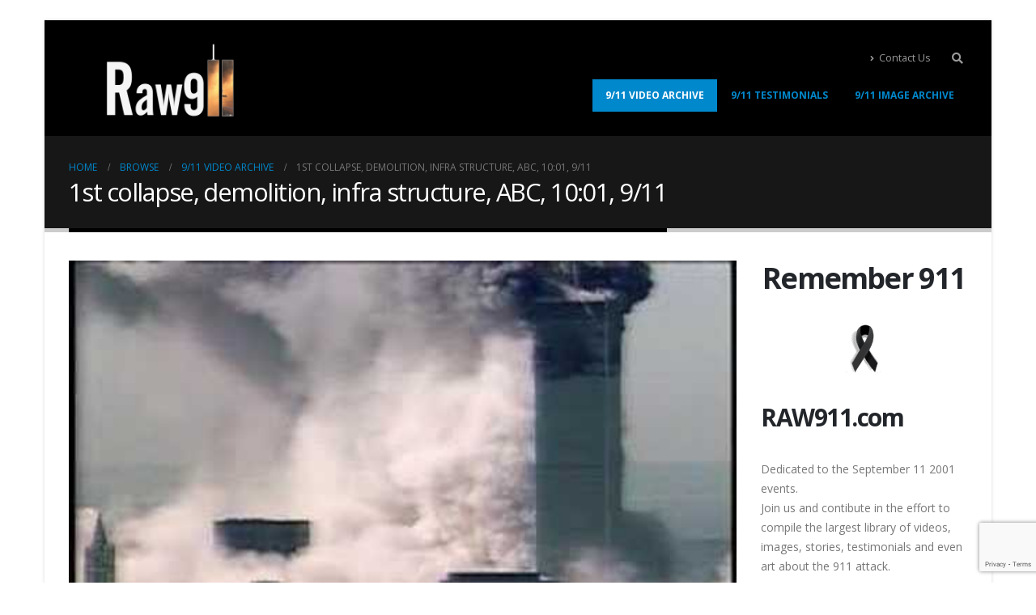

--- FILE ---
content_type: text/html; charset=UTF-8
request_url: https://www.raw911.com/1st-collapse-demolition-infra-structure-abc-1001-9-11/
body_size: 14865
content:
<!DOCTYPE html>
<html lang="en-US">
<head>
	<meta charset="UTF-8">
	<!--[if IE]><meta http-equiv='X-UA-Compatible' content='IE=edge,chrome=1'><![endif]-->
	<meta name="viewport" content="width=device-width, initial-scale=1, maximum-scale=1">
	<link rel="profile" href="http://gmpg.org/xfn/11" />
	<link rel="pingback" href="https://www.raw911.com/xmlrpc.php" />

		<link rel="shortcut icon" href="//www.raw911.com/wp-content/uploads/2013/12/favicon.ico" type="image/x-icon" />
		<link rel="apple-touch-icon" href="//www.raw911.com/wp-content/uploads/2022/04/raw911w2a.png">
		<link rel="apple-touch-icon" sizes="120x120" href="//www.raw911.com/wp-content/uploads/2022/04/raw911w2a.png">
		<link rel="apple-touch-icon" sizes="76x76" href="//www.raw911.com/wp-content/uploads/2022/04/raw911w2a.png">
		<link rel="apple-touch-icon" sizes="152x152" href="//www.raw911.com/wp-content/uploads/2022/04/raw911w2a.png">
	<title>1st collapse, demolition, infra structure, ABC, 10:01, 9/11 &#8211; RAW911.com</title>
<meta name='robots' content='max-image-preview:large' />
<link rel='dns-prefetch' href='//js.stripe.com' />
<link rel='dns-prefetch' href='//www.googletagmanager.com' />
<link rel='dns-prefetch' href='//www.google.com' />
<link rel='dns-prefetch' href='//s.w.org' />
<link rel='dns-prefetch' href='//pagead2.googlesyndication.com' />
<link rel="alternate" type="application/rss+xml" title="RAW911.com &raquo; Feed" href="https://www.raw911.com/feed/" />
<link rel="alternate" type="application/rss+xml" title="RAW911.com &raquo; Comments Feed" href="https://www.raw911.com/comments/feed/" />
<link rel="alternate" type="application/rss+xml" title="RAW911.com &raquo; 1st collapse, demolition, infra structure, ABC, 10:01, 9/11 Comments Feed" href="https://www.raw911.com/1st-collapse-demolition-infra-structure-abc-1001-9-11/feed/" />
<script>
window._wpemojiSettings = {"baseUrl":"https:\/\/s.w.org\/images\/core\/emoji\/13.1.0\/72x72\/","ext":".png","svgUrl":"https:\/\/s.w.org\/images\/core\/emoji\/13.1.0\/svg\/","svgExt":".svg","source":{"concatemoji":"https:\/\/www.raw911.com\/wp-includes\/js\/wp-emoji-release.min.js?ver=5.9.12"}};
/*! This file is auto-generated */
!function(e,a,t){var n,r,o,i=a.createElement("canvas"),p=i.getContext&&i.getContext("2d");function s(e,t){var a=String.fromCharCode;p.clearRect(0,0,i.width,i.height),p.fillText(a.apply(this,e),0,0);e=i.toDataURL();return p.clearRect(0,0,i.width,i.height),p.fillText(a.apply(this,t),0,0),e===i.toDataURL()}function c(e){var t=a.createElement("script");t.src=e,t.defer=t.type="text/javascript",a.getElementsByTagName("head")[0].appendChild(t)}for(o=Array("flag","emoji"),t.supports={everything:!0,everythingExceptFlag:!0},r=0;r<o.length;r++)t.supports[o[r]]=function(e){if(!p||!p.fillText)return!1;switch(p.textBaseline="top",p.font="600 32px Arial",e){case"flag":return s([127987,65039,8205,9895,65039],[127987,65039,8203,9895,65039])?!1:!s([55356,56826,55356,56819],[55356,56826,8203,55356,56819])&&!s([55356,57332,56128,56423,56128,56418,56128,56421,56128,56430,56128,56423,56128,56447],[55356,57332,8203,56128,56423,8203,56128,56418,8203,56128,56421,8203,56128,56430,8203,56128,56423,8203,56128,56447]);case"emoji":return!s([10084,65039,8205,55357,56613],[10084,65039,8203,55357,56613])}return!1}(o[r]),t.supports.everything=t.supports.everything&&t.supports[o[r]],"flag"!==o[r]&&(t.supports.everythingExceptFlag=t.supports.everythingExceptFlag&&t.supports[o[r]]);t.supports.everythingExceptFlag=t.supports.everythingExceptFlag&&!t.supports.flag,t.DOMReady=!1,t.readyCallback=function(){t.DOMReady=!0},t.supports.everything||(n=function(){t.readyCallback()},a.addEventListener?(a.addEventListener("DOMContentLoaded",n,!1),e.addEventListener("load",n,!1)):(e.attachEvent("onload",n),a.attachEvent("onreadystatechange",function(){"complete"===a.readyState&&t.readyCallback()})),(n=t.source||{}).concatemoji?c(n.concatemoji):n.wpemoji&&n.twemoji&&(c(n.twemoji),c(n.wpemoji)))}(window,document,window._wpemojiSettings);
</script>
<style>
img.wp-smiley,
img.emoji {
	display: inline !important;
	border: none !important;
	box-shadow: none !important;
	height: 1em !important;
	width: 1em !important;
	margin: 0 0.07em !important;
	vertical-align: -0.1em !important;
	background: none !important;
	padding: 0 !important;
}
</style>
	<link rel='stylesheet' id='wp-block-library-css'  href='https://www.raw911.com/wp-includes/css/dist/block-library/style.min.css?ver=5.9.12' media='all' />
<style id='wp-block-library-theme-inline-css'>
.wp-block-audio figcaption{color:#555;font-size:13px;text-align:center}.is-dark-theme .wp-block-audio figcaption{color:hsla(0,0%,100%,.65)}.wp-block-code>code{font-family:Menlo,Consolas,monaco,monospace;color:#1e1e1e;padding:.8em 1em;border:1px solid #ddd;border-radius:4px}.wp-block-embed figcaption{color:#555;font-size:13px;text-align:center}.is-dark-theme .wp-block-embed figcaption{color:hsla(0,0%,100%,.65)}.blocks-gallery-caption{color:#555;font-size:13px;text-align:center}.is-dark-theme .blocks-gallery-caption{color:hsla(0,0%,100%,.65)}.wp-block-image figcaption{color:#555;font-size:13px;text-align:center}.is-dark-theme .wp-block-image figcaption{color:hsla(0,0%,100%,.65)}.wp-block-pullquote{border-top:4px solid;border-bottom:4px solid;margin-bottom:1.75em;color:currentColor}.wp-block-pullquote__citation,.wp-block-pullquote cite,.wp-block-pullquote footer{color:currentColor;text-transform:uppercase;font-size:.8125em;font-style:normal}.wp-block-quote{border-left:.25em solid;margin:0 0 1.75em;padding-left:1em}.wp-block-quote cite,.wp-block-quote footer{color:currentColor;font-size:.8125em;position:relative;font-style:normal}.wp-block-quote.has-text-align-right{border-left:none;border-right:.25em solid;padding-left:0;padding-right:1em}.wp-block-quote.has-text-align-center{border:none;padding-left:0}.wp-block-quote.is-large,.wp-block-quote.is-style-large,.wp-block-quote.is-style-plain{border:none}.wp-block-search .wp-block-search__label{font-weight:700}.wp-block-group:where(.has-background){padding:1.25em 2.375em}.wp-block-separator{border:none;border-bottom:2px solid;margin-left:auto;margin-right:auto;opacity:.4}.wp-block-separator:not(.is-style-wide):not(.is-style-dots){width:100px}.wp-block-separator.has-background:not(.is-style-dots){border-bottom:none;height:1px}.wp-block-separator.has-background:not(.is-style-wide):not(.is-style-dots){height:2px}.wp-block-table thead{border-bottom:3px solid}.wp-block-table tfoot{border-top:3px solid}.wp-block-table td,.wp-block-table th{padding:.5em;border:1px solid;word-break:normal}.wp-block-table figcaption{color:#555;font-size:13px;text-align:center}.is-dark-theme .wp-block-table figcaption{color:hsla(0,0%,100%,.65)}.wp-block-video figcaption{color:#555;font-size:13px;text-align:center}.is-dark-theme .wp-block-video figcaption{color:hsla(0,0%,100%,.65)}.wp-block-template-part.has-background{padding:1.25em 2.375em;margin-top:0;margin-bottom:0}
</style>
<style id='global-styles-inline-css'>
body{--wp--preset--color--black: #000000;--wp--preset--color--cyan-bluish-gray: #abb8c3;--wp--preset--color--white: #ffffff;--wp--preset--color--pale-pink: #f78da7;--wp--preset--color--vivid-red: #cf2e2e;--wp--preset--color--luminous-vivid-orange: #ff6900;--wp--preset--color--luminous-vivid-amber: #fcb900;--wp--preset--color--light-green-cyan: #7bdcb5;--wp--preset--color--vivid-green-cyan: #00d084;--wp--preset--color--pale-cyan-blue: #8ed1fc;--wp--preset--color--vivid-cyan-blue: #0693e3;--wp--preset--color--vivid-purple: #9b51e0;--wp--preset--color--primary: #000000;--wp--preset--color--secondary: #E36159;--wp--preset--color--tertiary: #2BAAB1;--wp--preset--color--quaternary: #383F48;--wp--preset--color--dark: #212529;--wp--preset--color--light: #FFFFFF;--wp--preset--gradient--vivid-cyan-blue-to-vivid-purple: linear-gradient(135deg,rgba(6,147,227,1) 0%,rgb(155,81,224) 100%);--wp--preset--gradient--light-green-cyan-to-vivid-green-cyan: linear-gradient(135deg,rgb(122,220,180) 0%,rgb(0,208,130) 100%);--wp--preset--gradient--luminous-vivid-amber-to-luminous-vivid-orange: linear-gradient(135deg,rgba(252,185,0,1) 0%,rgba(255,105,0,1) 100%);--wp--preset--gradient--luminous-vivid-orange-to-vivid-red: linear-gradient(135deg,rgba(255,105,0,1) 0%,rgb(207,46,46) 100%);--wp--preset--gradient--very-light-gray-to-cyan-bluish-gray: linear-gradient(135deg,rgb(238,238,238) 0%,rgb(169,184,195) 100%);--wp--preset--gradient--cool-to-warm-spectrum: linear-gradient(135deg,rgb(74,234,220) 0%,rgb(151,120,209) 20%,rgb(207,42,186) 40%,rgb(238,44,130) 60%,rgb(251,105,98) 80%,rgb(254,248,76) 100%);--wp--preset--gradient--blush-light-purple: linear-gradient(135deg,rgb(255,206,236) 0%,rgb(152,150,240) 100%);--wp--preset--gradient--blush-bordeaux: linear-gradient(135deg,rgb(254,205,165) 0%,rgb(254,45,45) 50%,rgb(107,0,62) 100%);--wp--preset--gradient--luminous-dusk: linear-gradient(135deg,rgb(255,203,112) 0%,rgb(199,81,192) 50%,rgb(65,88,208) 100%);--wp--preset--gradient--pale-ocean: linear-gradient(135deg,rgb(255,245,203) 0%,rgb(182,227,212) 50%,rgb(51,167,181) 100%);--wp--preset--gradient--electric-grass: linear-gradient(135deg,rgb(202,248,128) 0%,rgb(113,206,126) 100%);--wp--preset--gradient--midnight: linear-gradient(135deg,rgb(2,3,129) 0%,rgb(40,116,252) 100%);--wp--preset--duotone--dark-grayscale: url('#wp-duotone-dark-grayscale');--wp--preset--duotone--grayscale: url('#wp-duotone-grayscale');--wp--preset--duotone--purple-yellow: url('#wp-duotone-purple-yellow');--wp--preset--duotone--blue-red: url('#wp-duotone-blue-red');--wp--preset--duotone--midnight: url('#wp-duotone-midnight');--wp--preset--duotone--magenta-yellow: url('#wp-duotone-magenta-yellow');--wp--preset--duotone--purple-green: url('#wp-duotone-purple-green');--wp--preset--duotone--blue-orange: url('#wp-duotone-blue-orange');--wp--preset--font-size--small: 13px;--wp--preset--font-size--medium: 20px;--wp--preset--font-size--large: 36px;--wp--preset--font-size--x-large: 42px;}.has-black-color{color: var(--wp--preset--color--black) !important;}.has-cyan-bluish-gray-color{color: var(--wp--preset--color--cyan-bluish-gray) !important;}.has-white-color{color: var(--wp--preset--color--white) !important;}.has-pale-pink-color{color: var(--wp--preset--color--pale-pink) !important;}.has-vivid-red-color{color: var(--wp--preset--color--vivid-red) !important;}.has-luminous-vivid-orange-color{color: var(--wp--preset--color--luminous-vivid-orange) !important;}.has-luminous-vivid-amber-color{color: var(--wp--preset--color--luminous-vivid-amber) !important;}.has-light-green-cyan-color{color: var(--wp--preset--color--light-green-cyan) !important;}.has-vivid-green-cyan-color{color: var(--wp--preset--color--vivid-green-cyan) !important;}.has-pale-cyan-blue-color{color: var(--wp--preset--color--pale-cyan-blue) !important;}.has-vivid-cyan-blue-color{color: var(--wp--preset--color--vivid-cyan-blue) !important;}.has-vivid-purple-color{color: var(--wp--preset--color--vivid-purple) !important;}.has-black-background-color{background-color: var(--wp--preset--color--black) !important;}.has-cyan-bluish-gray-background-color{background-color: var(--wp--preset--color--cyan-bluish-gray) !important;}.has-white-background-color{background-color: var(--wp--preset--color--white) !important;}.has-pale-pink-background-color{background-color: var(--wp--preset--color--pale-pink) !important;}.has-vivid-red-background-color{background-color: var(--wp--preset--color--vivid-red) !important;}.has-luminous-vivid-orange-background-color{background-color: var(--wp--preset--color--luminous-vivid-orange) !important;}.has-luminous-vivid-amber-background-color{background-color: var(--wp--preset--color--luminous-vivid-amber) !important;}.has-light-green-cyan-background-color{background-color: var(--wp--preset--color--light-green-cyan) !important;}.has-vivid-green-cyan-background-color{background-color: var(--wp--preset--color--vivid-green-cyan) !important;}.has-pale-cyan-blue-background-color{background-color: var(--wp--preset--color--pale-cyan-blue) !important;}.has-vivid-cyan-blue-background-color{background-color: var(--wp--preset--color--vivid-cyan-blue) !important;}.has-vivid-purple-background-color{background-color: var(--wp--preset--color--vivid-purple) !important;}.has-black-border-color{border-color: var(--wp--preset--color--black) !important;}.has-cyan-bluish-gray-border-color{border-color: var(--wp--preset--color--cyan-bluish-gray) !important;}.has-white-border-color{border-color: var(--wp--preset--color--white) !important;}.has-pale-pink-border-color{border-color: var(--wp--preset--color--pale-pink) !important;}.has-vivid-red-border-color{border-color: var(--wp--preset--color--vivid-red) !important;}.has-luminous-vivid-orange-border-color{border-color: var(--wp--preset--color--luminous-vivid-orange) !important;}.has-luminous-vivid-amber-border-color{border-color: var(--wp--preset--color--luminous-vivid-amber) !important;}.has-light-green-cyan-border-color{border-color: var(--wp--preset--color--light-green-cyan) !important;}.has-vivid-green-cyan-border-color{border-color: var(--wp--preset--color--vivid-green-cyan) !important;}.has-pale-cyan-blue-border-color{border-color: var(--wp--preset--color--pale-cyan-blue) !important;}.has-vivid-cyan-blue-border-color{border-color: var(--wp--preset--color--vivid-cyan-blue) !important;}.has-vivid-purple-border-color{border-color: var(--wp--preset--color--vivid-purple) !important;}.has-vivid-cyan-blue-to-vivid-purple-gradient-background{background: var(--wp--preset--gradient--vivid-cyan-blue-to-vivid-purple) !important;}.has-light-green-cyan-to-vivid-green-cyan-gradient-background{background: var(--wp--preset--gradient--light-green-cyan-to-vivid-green-cyan) !important;}.has-luminous-vivid-amber-to-luminous-vivid-orange-gradient-background{background: var(--wp--preset--gradient--luminous-vivid-amber-to-luminous-vivid-orange) !important;}.has-luminous-vivid-orange-to-vivid-red-gradient-background{background: var(--wp--preset--gradient--luminous-vivid-orange-to-vivid-red) !important;}.has-very-light-gray-to-cyan-bluish-gray-gradient-background{background: var(--wp--preset--gradient--very-light-gray-to-cyan-bluish-gray) !important;}.has-cool-to-warm-spectrum-gradient-background{background: var(--wp--preset--gradient--cool-to-warm-spectrum) !important;}.has-blush-light-purple-gradient-background{background: var(--wp--preset--gradient--blush-light-purple) !important;}.has-blush-bordeaux-gradient-background{background: var(--wp--preset--gradient--blush-bordeaux) !important;}.has-luminous-dusk-gradient-background{background: var(--wp--preset--gradient--luminous-dusk) !important;}.has-pale-ocean-gradient-background{background: var(--wp--preset--gradient--pale-ocean) !important;}.has-electric-grass-gradient-background{background: var(--wp--preset--gradient--electric-grass) !important;}.has-midnight-gradient-background{background: var(--wp--preset--gradient--midnight) !important;}.has-small-font-size{font-size: var(--wp--preset--font-size--small) !important;}.has-medium-font-size{font-size: var(--wp--preset--font-size--medium) !important;}.has-large-font-size{font-size: var(--wp--preset--font-size--large) !important;}.has-x-large-font-size{font-size: var(--wp--preset--font-size--x-large) !important;}
</style>
<link rel='stylesheet' id='ayvpp-style-css'  href='https://www.raw911.com/wp-content/plugins//automatic-video-posts/css/style.css?ver=4.0' media='all' />
<link rel='stylesheet' id='contact-form-7-css'  href='https://www.raw911.com/wp-content/plugins/contact-form-7/includes/css/styles.css?ver=5.6.1' media='all' />
<link rel='stylesheet' id='wpedon-css'  href='https://www.raw911.com/wp-content/plugins/easy-paypal-donation/assets/css/wpedon.css?ver=1.5.1' media='all' />
<link rel='stylesheet' id='dashicons-css'  href='https://www.raw911.com/wp-includes/css/dashicons.min.css?ver=5.9.12' media='all' />
<link rel='stylesheet' id='post-views-counter-frontend-css'  href='https://www.raw911.com/wp-content/plugins/post-views-counter/css/frontend.min.css?ver=1.4.7' media='all' />
<link rel='stylesheet' id='fancybox-css'  href='https://www.raw911.com/wp-content/plugins/easy-fancybox/fancybox/1.5.4/jquery.fancybox.min.css?ver=5.9.12' media='screen' />
<link rel='stylesheet' id='vcv:assets:front:style-css'  href='https://www.raw911.com/wp-content/plugins/visualcomposer/public/dist/front.bundle.css?ver=43.0' media='all' />
<link rel='stylesheet' id='porto-css-vars-css'  href='https://www.raw911.com/wp-content/uploads/porto_styles/theme_css_vars.css?ver=6.2.4' media='all' />
<link rel='stylesheet' id='js_composer_front-css'  href='https://www.raw911.com/wp-content/plugins/js_composer/assets/css/js_composer.min.css?ver=6.8.0' media='all' />
<link rel='stylesheet' id='bootstrap-css'  href='https://www.raw911.com/wp-content/uploads/porto_styles/bootstrap.css?ver=6.2.4' media='all' />
<link rel='stylesheet' id='porto-plugins-css'  href='https://www.raw911.com/wp-content/themes/porto/css/plugins.css?ver=6.2.4' media='all' />
<link rel='stylesheet' id='porto-theme-css'  href='https://www.raw911.com/wp-content/themes/porto/css/theme.css?ver=6.2.4' media='all' />
<link rel='stylesheet' id='porto-shortcodes-css'  href='https://www.raw911.com/wp-content/themes/porto/css/shortcodes.css?ver=6.2.4' media='all' />
<link rel='stylesheet' id='porto-dynamic-style-css'  href='https://www.raw911.com/wp-content/uploads/porto_styles/dynamic_style.css?ver=6.2.4' media='all' />
<link rel='stylesheet' id='porto-style-css'  href='https://www.raw911.com/wp-content/themes/porto/style.css?ver=6.2.4' media='all' />
<style id='porto-style-inline-css'>
#header .logo,.side-header-narrow-bar-logo{max-width:170px}@media (min-width:1170px){#header .logo{max-width:250px}}@media (max-width:991px){#header .logo{max-width:110px}}@media (max-width:767px){#header .logo{max-width:110px}}#header.sticky-header .logo{max-width:100px}#header,.sticky-header .header-main.sticky{border-top:3px solid #ededed}@media (min-width:992px){}.page-top .page-title-wrap{line-height:0}.page-top .page-title:not(.b-none):after{content:'';position:absolute;width:100%;left:0;border-bottom:5px solid #000000;bottom:-32px}
</style>
<link rel='stylesheet' id='wp_easy_review_style-css'  href='https://www.raw911.com/wp-content/plugins/wp-easy-review/style.css?ver=1.3' media='all' />
<script src='https://www.raw911.com/wp-includes/js/jquery/jquery.min.js?ver=3.6.0' id='jquery-core-js'></script>
<script src='https://www.raw911.com/wp-includes/js/jquery/jquery-migrate.min.js?ver=3.3.2' id='jquery-migrate-js'></script>

<!-- Google Analytics snippet added by Site Kit -->
<script src='https://www.googletagmanager.com/gtag/js?id=UA-2670000-6' id='google_gtagjs-js' async></script>
<script id='google_gtagjs-js-after'>
window.dataLayer = window.dataLayer || [];function gtag(){dataLayer.push(arguments);}
gtag('set', 'linker', {"domains":["www.raw911.com"]} );
gtag("js", new Date());
gtag("set", "developer_id.dZTNiMT", true);
gtag("config", "UA-2670000-6", {"anonymize_ip":true});
gtag("config", "GT-55NSJF4");
</script>

<!-- End Google Analytics snippet added by Site Kit -->
<link rel="https://api.w.org/" href="https://www.raw911.com/wp-json/" /><link rel="alternate" type="application/json" href="https://www.raw911.com/wp-json/wp/v2/posts/5307" /><link rel="EditURI" type="application/rsd+xml" title="RSD" href="https://www.raw911.com/xmlrpc.php?rsd" />
<link rel="wlwmanifest" type="application/wlwmanifest+xml" href="https://www.raw911.com/wp-includes/wlwmanifest.xml" /> 
<meta name="generator" content="WordPress 5.9.12" />
<link rel="canonical" href="https://www.raw911.com/1st-collapse-demolition-infra-structure-abc-1001-9-11/" />
<link rel='shortlink' href='https://www.raw911.com/?p=5307' />
<link rel="alternate" type="application/json+oembed" href="https://www.raw911.com/wp-json/oembed/1.0/embed?url=https%3A%2F%2Fwww.raw911.com%2F1st-collapse-demolition-infra-structure-abc-1001-9-11%2F" />
<link rel="alternate" type="text/xml+oembed" href="https://www.raw911.com/wp-json/oembed/1.0/embed?url=https%3A%2F%2Fwww.raw911.com%2F1st-collapse-demolition-infra-structure-abc-1001-9-11%2F&#038;format=xml" />
<meta name="generator" content="Site Kit by Google 1.114.0" /><meta name="generator" content="Powered by Visual Composer Website Builder - fast and easy-to-use drag and drop visual editor for WordPress."/><noscript><style>.vce-row-container .vcv-lozad {display: none}</style></noscript>		<script type="text/javascript">
		WebFontConfig = {
			google: { families: [ 'Open+Sans:200,300,400,500,600,700,800','Shadows+Into+Light:400,700','Playfair+Display:400,700' ] }
		};
		(function(d) {
			var wf = d.createElement('script'), s = d.scripts[0];
			wf.src = 'https://www.raw911.com/wp-content/themes/porto/js/libs/webfont.js';
			wf.async = true;
			s.parentNode.insertBefore(wf, s);
		})(document);</script>
		
<!-- Google AdSense snippet added by Site Kit -->
<meta name="google-adsense-platform-account" content="ca-host-pub-2644536267352236">
<meta name="google-adsense-platform-domain" content="sitekit.withgoogle.com">
<!-- End Google AdSense snippet added by Site Kit -->
<meta name="generator" content="Powered by WPBakery Page Builder - drag and drop page builder for WordPress."/>

<!-- Google AdSense snippet added by Site Kit -->
<script async src="https://pagead2.googlesyndication.com/pagead/js/adsbygoogle.js?client=ca-pub-9227847910620567&amp;host=ca-host-pub-2644536267352236" crossorigin="anonymous"></script>

<!-- End Google AdSense snippet added by Site Kit -->
<link rel="icon" href="https://www.raw911.com/wp-content/uploads/2020/04/favicon.png" sizes="32x32" />
<link rel="icon" href="https://www.raw911.com/wp-content/uploads/2020/04/favicon.png" sizes="192x192" />
<link rel="apple-touch-icon" href="https://www.raw911.com/wp-content/uploads/2020/04/favicon.png" />
<meta name="msapplication-TileImage" content="https://www.raw911.com/wp-content/uploads/2020/04/favicon.png" />
<noscript><style> .wpb_animate_when_almost_visible { opacity: 1; }</style></noscript></head>
<body class="post-template-default single single-post postid-5307 single-format-standard wp-embed-responsive vcwb boxed blog-1 wpb-js-composer js-comp-ver-6.8.0 vc_responsive">

	<div class="page-wrapper"><!-- page wrapper -->

		
								<!-- header wrapper -->
			<div class="header-wrapper">
								<header id="header" class="header-corporate header-10">
	
	<div class="header-main header-body" style="top: 0px;">
		<div class="header-container container">
			<div class="header-left">
						<div class="logo">
		<a href="https://www.raw911.com/" title="RAW911.com - September 11 2001 Attack"  rel="home">
		<img class="img-responsive sticky-logo sticky-retina-logo" src="//www.raw911.com/wp-content/uploads/2022/04/raw911-22a.png" alt="RAW911.com" /><img class="img-responsive standard-logo retina-logo" src="//www.raw911.com/wp-content/uploads/2022/04/raw911w2.png" alt="RAW911.com" />	</a>
			</div>
					</div>

			<div class="header-right">
				<div class="header-right-top">
					<div class="header-contact"><ul class="nav nav-pills nav-top">
	<!--<li class="d-none d-sm-block">
		<a href="#" target="_blank"><i class="fas fa-angle-right"></i>About Us</a> 
	</li>-->
	<li class="d-none d-sm-block">
		<a href="https://www.raw911.com/contact-us/" target="_blank"><i class="fas fa-angle-right"></i>Contact Us</a> 
	</li>
	<!--<li class="phone nav-item-left-border nav-item-right-border">
		<span><i class="fas fa-phone"></i>(123) 456-7890</span>
	</li>-->
</ul>
</div><div class="searchform-popup search-popup"><a class="search-toggle"><i class="fas fa-search"></i><span class="search-text">Search</span></a>	<form action="https://www.raw911.com/" method="get"
		class="searchform">
		<div class="searchform-fields container">
			<span class="text"><input name="s" type="text" value="" placeholder="Search&hellip;" autocomplete="off" /></span>
						<span class="button-wrap">
							<a href="#" class="btn-close-search-form"><i class="fas fa-times"></i></a>
						</span>
		</div>
				<div class="live-search-list"></div>
			</form>
	</div>				</div>
				<div class="header-right-bottom">
					<div id="main-menu">
						<ul id="menu-home-2" class="main-menu mega-menu"><li id="nav-menu-item-359" class="menu-item menu-item-type-taxonomy menu-item-object-category current-post-ancestor current-menu-parent current-post-parent active narrow"><a href="https://www.raw911.com/category/911-attack/">9/11 Video Archive</a></li>
<li id="nav-menu-item-385" class="menu-item menu-item-type-taxonomy menu-item-object-category narrow"><a href="https://www.raw911.com/category/testimonials/">9/11 Testimonials</a></li>
<li id="nav-menu-item-1101" class="menu-item menu-item-type-taxonomy menu-item-object-category narrow"><a href="https://www.raw911.com/category/911-images/">9/11 Image Archive</a></li>
</ul>					</div>
					
					<a class="mobile-toggle" href="#"><i class="fas fa-bars"></i></a>
				</div>

				
			</div>
		</div>

		
<div id="nav-panel">
	<div class="container">
		<div class="mobile-nav-wrap">
		<div class="menu-wrap"><ul id="menu-home-3" class="mobile-menu accordion-menu"><li id="accordion-menu-item-359" class="menu-item menu-item-type-taxonomy menu-item-object-category current-post-ancestor current-menu-parent current-post-parent active"><a href="https://www.raw911.com/category/911-attack/">9/11 Video Archive</a></li>
<li id="accordion-menu-item-385" class="menu-item menu-item-type-taxonomy menu-item-object-category"><a href="https://www.raw911.com/category/testimonials/">9/11 Testimonials</a></li>
<li id="accordion-menu-item-1101" class="menu-item menu-item-type-taxonomy menu-item-object-category"><a href="https://www.raw911.com/category/911-images/">9/11 Image Archive</a></li>
</ul></div><div class="menu-wrap"><ul class="mobile-menu accordion-menu" id="menu-top-navigation-1"><li class="menu-item"><a class="porto-link-login" href="https://www.raw911.com/wp-login.php?redirect_to=https%3A%2F%2Fwww.raw911.com"><i class="fas fa-user"></i>Log In</a></li></ul></div>		</div>
	</div>
</div>
	</div>
</header>

							</div>
			<!-- end header wrapper -->
		
		
				<section class="page-top page-header-1">
		<div class="container">
	<div class="row">
		<div class="col-lg-12">
							<div class="breadcrumbs-wrap">
					<ul class="breadcrumb" itemscope itemtype="https://schema.org/BreadcrumbList"><li class="home" itemprop="itemListElement" itemscope itemtype="https://schema.org/ListItem"><a itemprop="item" href="https://www.raw911.com" title="Go to Home Page"><span itemprop="name">Home</span></a><meta itemprop="position" content="1" /><i class="delimiter"></i></li><li itemprop="itemListElement" itemscope itemtype="https://schema.org/ListItem"><a itemprop="item" href="https://www.raw911.com/browse/"><span itemprop="name">Browse</span></a><meta itemprop="position" content="2" /><i class="delimiter"></i></li><li itemprop="itemListElement" itemscope itemtype="https://schema.org/ListItem"><a itemprop="item" href="https://www.raw911.com/category/911-attack/"><span itemprop="name">9/11 Video Archive</span></a><meta itemprop="position" content="3" /><i class="delimiter"></i></li><li>1st collapse, demolition, infra structure, ABC, 10:01, 9/11</li></ul>				</div>
						<div class="page-title-wrap">
				<h1 class="page-title">1st collapse, demolition, infra structure, ABC, 10:01, 9/11</h1>
							</div>
					</div>
	</div>
</div>
	</section>
	
		<div id="main" class="column2 column2-right-sidebar boxed"><!-- main -->

			<div class="container">
			<div class="row main-content-wrap">

			<!-- main content -->
			<div class="main-content col-lg-9">

			

<div id="content" role="main">

	
			
<article class="post-full post-title-simple post-5307 post type-post status-publish format-standard has-post-thumbnail hentry category-911-attack">

		<div class="post-image single">
		<div class="post-slideshow porto-carousel owl-carousel nav-inside nav-inside-center nav-style-2 show-nav-hover has-ccols ccols-1" data-plugin-options='{"nav":true}'>
											<div>
								<div class="img-thumbnail">
						<img width="480" height="360" src="https://www.raw911.com/wp-content/uploads/2022/04/GEosIXqwto8.jpg" class="owl-lazy img-responsive" alt="" loading="lazy" srcset="https://www.raw911.com/wp-content/uploads/2022/04/GEosIXqwto8.jpg 480w, https://www.raw911.com/wp-content/uploads/2022/04/GEosIXqwto8-463x348.jpg 463w, https://www.raw911.com/wp-content/uploads/2022/04/GEosIXqwto8-400x300.jpg 400w, https://www.raw911.com/wp-content/uploads/2022/04/GEosIXqwto8-367x275.jpg 367w" sizes="(max-width: 480px) 100vw, 480px" />													<span class="zoom" data-src="https://www.raw911.com/wp-content/uploads/2022/04/GEosIXqwto8.jpg" data-title=""><i class="fas fa-search"></i></span>
											</div>
								</div>
								</div>
		
			</div>

			<div class="post-date">
			<span class="day">23</span><span class="month">Apr</span><time datetime="2022-04-23">April 23, 2022</time>		</div>
	
	<div class="post-content">
					<h2 class="entry-title">1st collapse, demolition, infra structure, ABC, 10:01, 9/11</h2>
				<span class="vcard" style="display: none;"><span class="fn"><a href="https://www.raw911.com/author/sceenzgodd/" title="Posts by Pat" rel="author">Pat</a></span></span><span class="updated" style="display:none">2022-04-23T17:43:53-04:00</span>
<div class="post-meta">
						<span class="meta-comments">
					<i class="far fa-comments"></i>
					<a href="https://www.raw911.com/1st-collapse-demolition-infra-structure-abc-1001-9-11/#respond" class="hash-scroll">0 Comments</a>		</span>
	
			<span class="meta-like">
			<span class="like-text">Like: </span><span class="blog-like cur-pointer font-weight-semibold text-color-secondary" title="Like" data-bs-tooltip data-id="5307"><i class="fas fa-heart"></i> 0</span>		</span>
	
	</div>
		<div class="entry-content">
			<div class="post-views content-post post-5307 entry-meta load-static">
				<span class="post-views-icon dashicons dashicons-chart-bar"></span> <span class="post-views-label">Post Views:</span> <span class="post-views-count">889</span>
			</div><iframe  src="https://www.youtube.com/embed/GEosIXqwto8?&rel=0"  title="YouTube video player"  class="ayvpp responsive"  width="506"  height="304"  data-ratio="16:9"  frameborder="0" allowfullscreen allowTransparency="true"  ></iframe><p>1st collapse, demolition, infra structure, ABC, 10:01, 9/11</p>
		</div>

		
	</div>

	<div class="post-gap"></div>

					<div class="post-share post-block">
					<h3>Share this post</h3>
							<div class="share-links"><a href="https://www.facebook.com/sharer.php?u=https://www.raw911.com/1st-collapse-demolition-infra-structure-abc-1001-9-11/" target="_blank"  rel="noopener noreferrer nofollow" data-bs-tooltip data-bs-placement='bottom' title="Facebook" class="share-facebook">Facebook</a>
		<a href="https://twitter.com/intent/tweet?text=1st+collapse%2C+demolition%2C+infra+structure%2C+ABC%2C+10%3A01%2C+9%2F11&amp;url=https://www.raw911.com/1st-collapse-demolition-infra-structure-abc-1001-9-11/" target="_blank"  rel="noopener noreferrer nofollow" data-bs-tooltip data-bs-placement='bottom' title="Twitter" class="share-twitter">Twitter</a>
		<a href="https://www.linkedin.com/shareArticle?mini=true&amp;url=https://www.raw911.com/1st-collapse-demolition-infra-structure-abc-1001-9-11/&amp;title=1st+collapse%2C+demolition%2C+infra+structure%2C+ABC%2C+10%3A01%2C+9%2F11" target="_blank"  rel="noopener noreferrer nofollow" data-bs-tooltip data-bs-placement='bottom' title="LinkedIn" class="share-linkedin">LinkedIn</a>
		<a href="https://plus.google.com/share?url=https://www.raw911.com/1st-collapse-demolition-infra-structure-abc-1001-9-11/" target="_blank"  rel="noopener noreferrer nofollow" data-bs-tooltip data-bs-placement='bottom' title="Google +" class="share-googleplus">Google +</a>
		<a href="mailto:?subject=1st+collapse%2C+demolition%2C+infra+structure%2C+ABC%2C+10%3A01%2C+9%2F11&amp;body=https://www.raw911.com/1st-collapse-demolition-infra-structure-abc-1001-9-11/" target="_blank"  rel="noopener noreferrer nofollow" data-bs-tooltip data-bs-placement='bottom' title="Email" class="share-email">Email</a>
	</div>			</div>
		
	
	<div class="post-block post-author clearfix">
					<h3>Author</h3>
				<div class="img-thumbnail">
					</div>
		<p><strong class="name"><a href="https://www.raw911.com/author/sceenzgodd/" title="Posts by Pat" rel="author">Pat</a></strong></p>
		<p>On the morning of september 11 2001, I had just finished collecting my video equipment ready to hope uptown, on a job filming a concert.
In the streets, people where gathering, staring at the World Trade Center on fire.
I unpacked my camera, loaded a new tape and walked to ground zero.</p>
	</div>

			<div class="post-gap-small"></div>
		
	<div id="respond" class="comment-respond">
		<h3 id="reply-title" class="comment-reply-title">Leave a Reply <small><a rel="nofollow" id="cancel-comment-reply-link" href="/1st-collapse-demolition-infra-structure-abc-1001-9-11/#respond" style="display:none;">Cancel reply</a></small></h3><form action="https://www.raw911.com/wp-comments-post.php" method="post" id="commentform" class="comment-form" novalidate><p class="comment-notes"><span id="email-notes">Your email address will not be published.</span> <span class="required-field-message" aria-hidden="true">Required fields are marked <span class="required" aria-hidden="true">*</span></span></p><p class="comment-form-comment"><label for="comment">Comment <span class="required" aria-hidden="true">*</span></label> <textarea id="comment" name="comment" cols="45" rows="8" maxlength="65525" required></textarea></p><p class="comment-form-author"><label for="author">Name</label> <input id="author" name="author" type="text" value="" size="30" maxlength="245" /></p>
<p class="comment-form-email"><label for="email">Email</label> <input id="email" name="email" type="email" value="" size="30" maxlength="100" aria-describedby="email-notes" /></p>
<p class="comment-form-url"><label for="url">Website</label> <input id="url" name="url" type="url" value="" size="30" maxlength="200" /></p>
<p class="comment-form-cookies-consent"><input id="wp-comment-cookies-consent" name="wp-comment-cookies-consent" type="checkbox" value="yes" /> <label for="wp-comment-cookies-consent">Save my name, email, and website in this browser for the next time I comment.</label></p>
<div class="c4wp_captcha_field" style="margin-bottom: 10px;" data-nonce="e52097cc2d" ><div id="c4wp_captcha_field_1" class="c4wp_captcha_field_div"><input type="hidden" name="g-recaptcha-response" class="c4wp_response" aria-label="do not use" aria-readonly="true" value=""/></div></div><p class="form-submit"><input name="submit" type="submit" id="submit" class="btn btn-modern btn-primary" value="Post Comment" /> <input type='hidden' name='comment_post_ID' value='5307' id='comment_post_ID' />
<input type='hidden' name='comment_parent' id='comment_parent' value='0' />
</p></form>	</div><!-- #respond -->
		
</article>

								<hr class="tall"/>
					<div class="related-posts">
												<h4 class="sub-title">Related <strong>Posts</strong></h4>
						<div class="row">
							<div class="post-carousel porto-carousel owl-carousel show-nav-title" data-plugin-options="{&quot;themeConfig&quot;:true,&quot;lg&quot;:3,&quot;md&quot;:3,&quot;sm&quot;:2}">
							<div class="post-item post-title-simple">
		<a href="https://www.raw911.com/9-11-at-807-p-m-wcbs-home-tape-recording/"> <span class="post-image thumb-info thumb-info-hide-wrapper-bg m-b-md"> <span class="thumb-info-wrapper"> <img class="img-responsive" width="308" height="231" src="https://www.raw911.com/wp-content/uploads/2020/04/o1c6xqLXFE0.jpg" alt="" />
			<span class="zoom" data-src="https://www.raw911.com/wp-content/uploads/2020/04/o1c6xqLXFE0.jpg" data-title=""><i class="fas fa-search"></i></span>
		</span> </span> </a>
			<div class="post-date">
		<span class="day">11</span><span class="month">Apr</span><time datetime="2020-04-11">April 11, 2020</time>	</div>
			<h4><a href="https://www.raw911.com/9-11-at-807-p-m-wcbs-home-tape-recording/">
		9/11 at 8:07 p.m. WCBS home tape recording	</a></h4>
		<div><p class="post-excerpt">11 Sept. 2001 television news broadcast <a class="read-more" href="https://www.raw911.com/9-11-at-807-p-m-wcbs-home-tape-recording/">read more <i class="fas fa-angle-right"></i></a></p></div> </div>
<div class="post-item post-title-simple">
		<a href="https://www.raw911.com/report-from-ground-zero-pt-1/"> <span class="post-image thumb-info thumb-info-hide-wrapper-bg m-b-md"> <span class="thumb-info-wrapper"> <img class="img-responsive" width="308" height="231" src="https://www.raw911.com/wp-content/uploads/2014/01/report-from-ground-zero-pt-1.jpg" alt="" />
			<span class="zoom" data-src="https://www.raw911.com/wp-content/uploads/2014/01/report-from-ground-zero-pt-1.jpg" data-title=""><i class="fas fa-search"></i></span>
		</span> </span> </a>
			<div class="post-date">
		<span class="day">24</span><span class="month">Jan</span><time datetime="2014-01-24">January 24, 2014</time>	</div>
			<h4><a href="https://www.raw911.com/report-from-ground-zero-pt-1/">
		Report from Ground Zero, Pt. 1	</a></h4>
		<div><p class="post-excerpt">FDNY on 9/11, firefighter victims families, excellent footage. <a class="read-more" href="https://www.raw911.com/report-from-ground-zero-pt-1/">read more <i class="fas fa-angle-right"></i></a></p></div> </div>
<div class="post-item post-title-simple">
		<a href="https://www.raw911.com/tsa-releases-new-audio-from-september-11-2001/"> <span class="post-image thumb-info thumb-info-hide-wrapper-bg m-b-md"> <span class="thumb-info-wrapper"> <img class="img-responsive" width="308" height="231" src="https://www.raw911.com/wp-content/uploads/2020/04/E4nNhTQt5EM.jpg" alt="" />
			<span class="zoom" data-src="https://www.raw911.com/wp-content/uploads/2020/04/E4nNhTQt5EM.jpg" data-title=""><i class="fas fa-search"></i></span>
		</span> </span> </a>
			<div class="post-date">
		<span class="day">11</span><span class="month">Sep</span><time datetime="2019-09-11">September 11, 2019</time>	</div>
			<h4><a href="https://www.raw911.com/tsa-releases-new-audio-from-september-11-2001/">
		TSA releases new audio from September 11, 2001	</a></h4>
		<div><p class="post-excerpt">The events of 9/11 as they unfolded through actual audio of First Responders, Air Traffic Controllers, Dispatch Personnel, Airline...  <a class="read-more" href="https://www.raw911.com/tsa-releases-new-audio-from-september-11-2001/">read more <i class="fas fa-angle-right"></i></a></p></div> </div>
<div class="post-item post-title-simple">
		<a href="https://www.raw911.com/2nd-plane-impact-on-9-11-fairbanks-slow-motion-hd/"> <span class="post-image thumb-info thumb-info-hide-wrapper-bg m-b-md"> <span class="thumb-info-wrapper"> <img class="img-responsive" width="411" height="231" src="https://www.raw911.com/wp-content/uploads/2020/04/rFhIn31jevg.jpg" alt="" />
			<span class="zoom" data-src="https://www.raw911.com/wp-content/uploads/2020/04/rFhIn31jevg.jpg" data-title=""><i class="fas fa-search"></i></span>
		</span> </span> </a>
			<div class="post-date">
		<span class="day">11</span><span class="month">Apr</span><time datetime="2020-04-11">April 11, 2020</time>	</div>
			<h4><a href="https://www.raw911.com/2nd-plane-impact-on-9-11-fairbanks-slow-motion-hd/">
		2nd Plane Impact on 9/11 &#8211; Fairbanks slow motion HD	</a></h4>
		<div><p class="post-excerpt">Closest view below the WTC South Tower -- 9/11 closeup -- 4 fps lossless codec converted from 224 MPEG-2,...  <a class="read-more" href="https://www.raw911.com/2nd-plane-impact-on-9-11-fairbanks-slow-motion-hd/">read more <i class="fas fa-angle-right"></i></a></p></div> </div>
<div class="post-item post-title-simple">
		<a href="https://www.raw911.com/naudet-bros-2002-interview-full-length/"> <span class="post-image thumb-info thumb-info-hide-wrapper-bg m-b-md"> <span class="thumb-info-wrapper"> <img class="img-responsive" width="450" height="231" src="https://www.raw911.com/wp-content/uploads/2025/07/naudet-bros-2002-interview-full-450x231.jpg" alt="" />
			<span class="zoom" data-src="https://www.raw911.com/wp-content/uploads/2025/07/naudet-bros-2002-interview-full.jpg" data-title=""><i class="fas fa-search"></i></span>
		</span> </span> </a>
			<div class="post-date">
		<span class="day">26</span><span class="month">Jul</span><time datetime="2025-07-26">July 26, 2025</time>	</div>
			<h4><a href="https://www.raw911.com/naudet-bros-2002-interview-full-length/">
		Naudet Bros. 2002 Interview, Full Length	</a></h4>
		<div><p class="post-excerpt">March 8, 2002, before the 6-month anniversary of 9/11 when the Naudet TV version of "9/11" first aired on...  <a class="read-more" href="https://www.raw911.com/naudet-bros-2002-interview-full-length/">read more <i class="fas fa-angle-right"></i></a></p></div> </div>
<div class="post-item post-title-simple">
		<a href="https://www.raw911.com/governor-pataki-on-ground-zero/"> <span class="post-image thumb-info thumb-info-hide-wrapper-bg m-b-md"> <span class="thumb-info-wrapper"> <img class="img-responsive" width="450" height="231" src="https://www.raw911.com/wp-content/uploads/2022/04/MDuBi8KyOhw-450x231.jpg" alt="" />
			<span class="zoom" data-src="https://www.raw911.com/wp-content/uploads/2022/04/MDuBi8KyOhw.jpg" data-title=""><i class="fas fa-search"></i></span>
		</span> </span> </a>
			<div class="post-date">
		<span class="day">23</span><span class="month">Apr</span><time datetime="2022-04-23">April 23, 2022</time>	</div>
			<h4><a href="https://www.raw911.com/governor-pataki-on-ground-zero/">
		Governor Pataki on Ground Zero	</a></h4>
		<div><p class="post-excerpt">Bill Hemmer CNN, governor Pataki on Ground Zero.

"There's no concrete...the concrete was pulverized." <a class="read-more" href="https://www.raw911.com/governor-pataki-on-ground-zero/">read more <i class="fas fa-angle-right"></i></a></p></div> </div>
<div class="post-item post-title-simple">
		<a href="https://www.raw911.com/wtc7-north-and-south-side/"> <span class="post-image thumb-info thumb-info-hide-wrapper-bg m-b-md"> <span class="thumb-info-wrapper"> <img class="img-responsive" width="130" height="97" src="https://www.raw911.com/wp-content/uploads/2022/04/zwsdntw5h7I.jpg" alt="" />
			<span class="zoom" data-src="https://www.raw911.com/wp-content/uploads/2022/04/zwsdntw5h7I.jpg" data-title=""><i class="fas fa-search"></i></span>
		</span> </span> </a>
			<div class="post-date">
		<span class="day">23</span><span class="month">Apr</span><time datetime="2022-04-23">April 23, 2022</time>	</div>
			<h4><a href="https://www.raw911.com/wtc7-north-and-south-side/">
		WTC7 North and South Side	</a></h4>
		<div><p class="post-excerpt">WTC7 North and South Side <a class="read-more" href="https://www.raw911.com/wtc7-north-and-south-side/">read more <i class="fas fa-angle-right"></i></a></p></div> </div>
<div class="post-item post-title-simple">
		<a href="https://www.raw911.com/2nd-hit-tinacart-1-9-12-849-pm/"> <span class="post-image thumb-info thumb-info-hide-wrapper-bg m-b-md"> <span class="thumb-info-wrapper"> <img class="img-responsive" width="308" height="231" src="https://www.raw911.com/wp-content/uploads/2020/04/PPHxWn3oNtM.jpg" alt="" />
			<span class="zoom" data-src="https://www.raw911.com/wp-content/uploads/2020/04/PPHxWn3oNtM.jpg" data-title=""><i class="fas fa-search"></i></span>
		</span> </span> </a>
			<div class="post-date">
		<span class="day">11</span><span class="month">Apr</span><time datetime="2020-04-11">April 11, 2020</time>	</div>
			<h4><a href="https://www.raw911.com/2nd-hit-tinacart-1-9-12-849-pm/">
		2nd hit Tinacart 1, 9/12 8:49 pm	</a></h4>
		<div><p class="post-excerpt">2nd plane impact <a class="read-more" href="https://www.raw911.com/2nd-hit-tinacart-1-9-12-849-pm/">read more <i class="fas fa-angle-right"></i></a></p></div> </div>
<div class="post-item post-title-simple">
		<a href="https://www.raw911.com/september-11th-2001-segalla-01/"> <span class="post-image thumb-info thumb-info-hide-wrapper-bg m-b-md"> <span class="thumb-info-wrapper"> <img class="img-responsive" width="308" height="231" src="https://www.raw911.com/wp-content/uploads/2020/04/9prZOph9bOE.jpg" alt="" />
			<span class="zoom" data-src="https://www.raw911.com/wp-content/uploads/2020/04/9prZOph9bOE.jpg" data-title=""><i class="fas fa-search"></i></span>
		</span> </span> </a>
			<div class="post-date">
		<span class="day">15</span><span class="month">Apr</span><time datetime="2020-04-15">April 15, 2020</time>	</div>
			<h4><a href="https://www.raw911.com/september-11th-2001-segalla-01/">
		September 11th 2001 Segalla 01	</a></h4>
		<div><p class="post-excerpt">September 11th 2001 Segalla 01 <a class="read-more" href="https://www.raw911.com/september-11th-2001-segalla-01/">read more <i class="fas fa-angle-right"></i></a></p></div> </div>
<div class="post-item post-title-simple">
		<a href="https://www.raw911.com/2nd-hit-e-fairbanks-9-11-1040-pm/"> <span class="post-image thumb-info thumb-info-hide-wrapper-bg m-b-md"> <span class="thumb-info-wrapper"> <img class="img-responsive" width="308" height="231" src="https://www.raw911.com/wp-content/uploads/2020/04/9Uu_Cj3xlTQ.jpg" alt="" />
			<span class="zoom" data-src="https://www.raw911.com/wp-content/uploads/2020/04/9Uu_Cj3xlTQ.jpg" data-title=""><i class="fas fa-search"></i></span>
		</span> </span> </a>
			<div class="post-date">
		<span class="day">11</span><span class="month">Apr</span><time datetime="2020-04-11">April 11, 2020</time>	</div>
			<h4><a href="https://www.raw911.com/2nd-hit-e-fairbanks-9-11-1040-pm/">
		2nd hit E. Fairbanks 9/11 10:40 pm	</a></h4>
		<div><p class="post-excerpt">2nd plane impact w/ interview <a class="read-more" href="https://www.raw911.com/2nd-hit-e-fairbanks-9-11-1040-pm/">read more <i class="fas fa-angle-right"></i></a></p></div> </div>
							</div>
						</div>
					</div>
					</div>

		

</div><!-- end main content -->

<div class="sidebar-overlay"></div>	<div class="col-lg-3 sidebar porto-blog-sidebar right-sidebar mobile-sidebar"><!-- main sidebar -->
							<div class="sidebar-toggle"><i class="fa"></i></div>
				<div class="sidebar-content">
						<aside id="text-7" class="widget widget_text">			<div class="textwidget"><div align="center">
        <h1>Remember 911</h1>
             <span>  <img src="https://www.raw911.com/media/ribbon-black_68.png" alt="Remember 911" />
        </span>
        
      </div></div>
		</aside><aside id="block-2" class="widget widget_block"><div style="width: 270px; margin: 0 auto;">
<h2>RAW911.com</h2>
<p>Dedicated to the September 11 2001 events.<br>
 Join us and contibute in the effort to compile the largest library of videos, images, stories, testimonials and even art about the 911 attack.</p>
<p><strong>Features:</strong><br>
- Upload or import your 911 videos<br>
- Upload your 911 images<br>
- Write and publish your 911 stories or testimonials<br>
and more...</p>
<h3>NEVER FORGET! 911<br>Get Involved,</h3>
</div></aside><aside id="block-5" class="widget widget_block">
<div class="wp-container-1 wp-block-buttons">
<div class="wp-block-button is-style-fill"><a class="wp-block-button__link has-secondary-background-color has-background" href="https://www.raw911.com/wp-login.php?action=register">Sign up now!</a></div>
</div>
</aside><aside id="block-4" class="widget widget_block"><h3>Keep this site ad free!</h3>
<p>You will never see any commercial ads at RAW911.com, because we rely on donations from generous visitors. Please help us keep this website alive with a small gift of $10 or more, so that others can learn about the September 11 tragedy and to help keep these photos and video in an educational archive.</p>
<p><style>
        .wpedon-container .wpedon-select,
        .wpedon-container .wpedon-input {
            width: 170px;
            min-width: 170px;
            max-width: 170px;
        }
    </style><div class='wpedon-container wpedon-align-left'>
		<script>
		jQuery(document).ready(function(){
			jQuery('#dd_3eb734589b59651cc0eb258eb6c82ce9').on('change', function() {
			  jQuery('#amount_3eb734589b59651cc0eb258eb6c82ce9').val(this.value);
              jQuery('#price_3eb734589b59651cc0eb258eb6c82ce9').val(this.value);
			});
		});
		</script>
		<br /><label style='font-size:11pt !important;'>Choose your donation amount</label><br /><select class='wpedon-select' name='dd_3eb734589b59651cc0eb258eb6c82ce9' id='dd_3eb734589b59651cc0eb258eb6c82ce9'><option value='10.00'>$10</option><option value='25.00'>$25</option><option value='50.00'>$50</option><option value='100.00'>$100</option><option value='300.00'>$300</option><option value='500.00'>$500</option></select><br /><br /><form target='_blank' action='https://www.paypal.com/cgi-bin/webscr' method='post' class='wpedon-form'><input type='hidden' name='cmd' value='_donations' /><input type='hidden' name='business' value='novelsolutions.us@gmail.com' /><input type='hidden' name='currency_code' value='USD' /><input type='hidden' name='notify_url' value='https://www.raw911.com/wp-admin/admin-post.php?action=add_wpedon_button_ipn'><input type='hidden' name='lc' value='en_US'><input type='hidden' name='bn' value='WPPlugin_SP'><input type='hidden' name='return' value='https://www.raw911.com' /><input type='hidden' name='cancel_return' value='https://www.raw911.com' /><input class='wpedon_paypalbuttonimage' type='image' src='https://www.paypalobjects.com/webstatic/en_US/btn/btn_donate_pp_142x27.png' border='0' name='submit' alt='Make your payments with PayPal. It is free, secure, effective.' style='border: none;'><img alt='' border='0' style='border:none;display:none;' src='https://www.paypal.com/en_US/i/scr/pixel.gif' width='1' height='1'><input type='hidden' name='amount' id='amount_3eb734589b59651cc0eb258eb6c82ce9' value='10.00' /><input type='hidden' name='price' id='price_3eb734589b59651cc0eb258eb6c82ce9' value='10.00' /><input type='hidden' name='item_number' value='raw911-com' /><input type='hidden' name='item_name' value='Help Raw911.com with a small donation to continue our effort to compile content about the 911 attack.' /><input type='hidden' name='name' value='Help Raw911.com with a small donation to continue our effort to compile content about the 911 attack.' /><input type='hidden' name='custom' value='5013'><input type='hidden' name='no_shipping' value='1'><input type='hidden' name='no_note' value='0'><input type='hidden' name='currency_code' value='USD'></form></div></p></aside>		</div>
					</div><!-- end main sidebar -->


	</div>
	</div>


		
			
			</div><!-- end main -->

			
			<div class="footer-wrapper">

																							
						<div id="footer" class="footer-1"
>
	
	<div class="footer-bottom">
	<div class="container">
		
					<div class="footer-center">
								<span class="footer-copyright">&copy; Copyright RAW911 - 2022. All Rights Reserved.</span>			</div>
		
			</div>
</div>
</div>
										
				
			</div>
					
		
	</div><!-- end wrapper -->
	
<style>.wp-container-1 {display: flex;gap: 0.5em;flex-wrap: wrap;align-items: center;align-items: center;}.wp-container-1 > * { margin: 0; }</style>
<script src='https://www.raw911.com/wp-content/plugins/visualcomposer/public/dist/runtime.bundle.js?ver=43.0' id='vcv:assets:runtime:script-js'></script>
<script src='https://www.raw911.com/wp-content/plugins/visualcomposer/public/dist/front.bundle.js?ver=43.0' id='vcv:assets:front:script-js'></script>
<script src='https://www.raw911.com/wp-content/plugins//automatic-video-posts/js/scripts.js?ver=1.0' id='ayvpp-scripts-js'></script>
<script src='https://www.raw911.com/wp-includes/js/dist/vendor/regenerator-runtime.min.js?ver=0.13.9' id='regenerator-runtime-js'></script>
<script src='https://www.raw911.com/wp-includes/js/dist/vendor/wp-polyfill.min.js?ver=3.15.0' id='wp-polyfill-js'></script>
<script id='contact-form-7-js-extra'>
var wpcf7 = {"api":{"root":"https:\/\/www.raw911.com\/wp-json\/","namespace":"contact-form-7\/v1"},"cached":"1"};
</script>
<script src='https://www.raw911.com/wp-content/plugins/contact-form-7/includes/js/index.js?ver=5.6.1' id='contact-form-7-js'></script>
<script src='https://js.stripe.com/v3/' id='stripe-js-js'></script>
<script id='wpedon-js-extra'>
var wpedon = {"ajaxUrl":"https:\/\/www.raw911.com\/wp-admin\/admin-ajax.php","nonce":"432dc56699","opens":"2","cancel":"https:\/\/www.raw911.com","return":"https:\/\/www.raw911.com"};
</script>
<script src='https://www.raw911.com/wp-content/plugins/easy-paypal-donation/assets/js/wpedon.js?ver=1.5.1' id='wpedon-js'></script>
<script id='porto-live-search-js-extra'>
var porto_live_search = {"nonce":"e57cff4642"};
</script>
<script src='https://www.raw911.com/wp-content/themes/porto/inc/lib/live-search/live-search.js?ver=6.2.4' id='porto-live-search-js'></script>
<script src='https://www.raw911.com/wp-content/plugins/easy-fancybox/vendor/purify.min.js?ver=5.9.12' id='fancybox-purify-js'></script>
<script id='jquery-fancybox-js-extra'>
var efb_i18n = {"close":"Close","next":"Next","prev":"Previous","startSlideshow":"Start slideshow","toggleSize":"Toggle size"};
</script>
<script src='https://www.raw911.com/wp-content/plugins/easy-fancybox/fancybox/1.5.4/jquery.fancybox.min.js?ver=5.9.12' id='jquery-fancybox-js'></script>
<script id='jquery-fancybox-js-after'>
var fb_timeout, fb_opts={'autoScale':true,'showCloseButton':true,'margin':20,'pixelRatio':'false','centerOnScroll':true,'enableEscapeButton':true,'overlayShow':true,'hideOnOverlayClick':true,'minViewportWidth':320,'minVpHeight':320,'disableCoreLightbox':'true','enableBlockControls':'true','fancybox_openBlockControls':'true' };
if(typeof easy_fancybox_handler==='undefined'){
var easy_fancybox_handler=function(){
jQuery([".nolightbox","a.wp-block-file__button","a.pin-it-button","a[href*='pinterest.com\/pin\/create']","a[href*='facebook.com\/share']","a[href*='twitter.com\/share']"].join(',')).addClass('nofancybox');
jQuery('a.fancybox-close').on('click',function(e){e.preventDefault();jQuery.fancybox.close()});
/* IMG */
						var unlinkedImageBlocks=jQuery(".wp-block-image > img:not(.nofancybox,figure.nofancybox>img)");
						unlinkedImageBlocks.wrap(function() {
							var href = jQuery( this ).attr( "src" );
							return "<a href='" + href + "'></a>";
						});
var fb_IMG_select=jQuery('a[href*=".jpg" i]:not(.nofancybox,li.nofancybox>a,figure.nofancybox>a),area[href*=".jpg" i]:not(.nofancybox),a[href*=".jpeg" i]:not(.nofancybox,li.nofancybox>a,figure.nofancybox>a),area[href*=".jpeg" i]:not(.nofancybox),a[href*=".png" i]:not(.nofancybox,li.nofancybox>a,figure.nofancybox>a),area[href*=".png" i]:not(.nofancybox)');
fb_IMG_select.addClass('fancybox image');
var fb_IMG_sections=jQuery('.gallery,.wp-block-gallery,.tiled-gallery,.wp-block-jetpack-tiled-gallery,.ngg-galleryoverview,.ngg-imagebrowser,.nextgen_pro_blog_gallery,.nextgen_pro_film,.nextgen_pro_horizontal_filmstrip,.ngg-pro-masonry-wrapper,.ngg-pro-mosaic-container,.nextgen_pro_sidescroll,.nextgen_pro_slideshow,.nextgen_pro_thumbnail_grid,.tiled-gallery');
fb_IMG_sections.each(function(){jQuery(this).find(fb_IMG_select).attr('rel','gallery-'+fb_IMG_sections.index(this));});
jQuery('a.fancybox,area.fancybox,.fancybox>a').each(function(){jQuery(this).fancybox(jQuery.extend(true,{},fb_opts,{'transition':'elastic','transitionIn':'elastic','easingIn':'easeOutBack','transitionOut':'elastic','easingOut':'easeInBack','opacity':true,'hideOnContentClick':true,'titleShow':false,'titlePosition':'over','titleFromAlt':true,'showNavArrows':true,'enableKeyboardNav':true,'cyclic':true,'mouseWheel':'true'}))});
/* iFrame */
jQuery('a.fancybox-iframe,area.fancybox-iframe,.fancybox-iframe>a').each(function(){jQuery(this).fancybox(jQuery.extend(true,{},fb_opts,{'type':'iframe','width':'70%','height':'90%','padding':0,'titleShow':false,'titlePosition':'float','titleFromAlt':true,'allowfullscreen':false}))});
};};
jQuery(easy_fancybox_handler);jQuery(document).on('post-load',easy_fancybox_handler);
</script>
<script src='https://www.raw911.com/wp-content/plugins/easy-fancybox/vendor/jquery.easing.min.js?ver=1.4.1' id='jquery-easing-js'></script>
<script src='https://www.raw911.com/wp-content/themes/porto/js/libs/jquery.mousewheel.min.js?ver=3.1.13' id='jquery-mousewheel-js'></script>
<script src='https://www.raw911.com/wp-content/themes/porto/js/libs/easypiechart.min.js?ver=2.1.4' id='easypiechart-js'></script>
<script src='https://www.google.com/recaptcha/api.js?render=6Levjv8UAAAAAA_afh8PiAIBXRAU94wI5LZtIGij&#038;ver=3.0' id='google-recaptcha-js'></script>
<script id='wpcf7-recaptcha-js-extra'>
var wpcf7_recaptcha = {"sitekey":"6Levjv8UAAAAAA_afh8PiAIBXRAU94wI5LZtIGij","actions":{"homepage":"homepage","contactform":"contactform"}};
</script>
<script src='https://www.raw911.com/wp-content/plugins/contact-form-7/modules/recaptcha/index.js?ver=5.6.1' id='wpcf7-recaptcha-js'></script>
<script src='https://www.raw911.com/wp-includes/js/comment-reply.min.js?ver=5.9.12' id='comment-reply-js'></script>
<script src='https://www.raw911.com/wp-content/plugins/js_composer/assets/js/dist/js_composer_front.min.js?ver=6.8.0' id='wpb_composer_front_js-js'></script>
<script src='https://www.raw911.com/wp-content/themes/porto/js/bootstrap.js?ver=5.0.1' id='bootstrap-js'></script>
<script src='https://www.raw911.com/wp-content/themes/porto/js/libs/jquery.cookie.min.js?ver=1.4.1' id='jquery-cookie-js'></script>
<script src='https://www.raw911.com/wp-content/themes/porto/js/libs/owl.carousel.min.js?ver=2.3.4' id='owl.carousel-js'></script>
<script src='https://www.raw911.com/wp-includes/js/imagesloaded.min.js?ver=4.1.4' id='imagesloaded-js'></script>
<script async="async" src='https://www.raw911.com/wp-content/themes/porto/js/libs/jquery.magnific-popup.min.js?ver=1.1.0' id='jquery-magnific-popup-js'></script>
<script id='porto-theme-js-extra'>
var js_porto_vars = {"rtl":"","theme_url":"https:\/\/www.raw911.com\/wp-content\/themes\/porto","ajax_url":"https:\/\/www.raw911.com\/wp-admin\/admin-ajax.php","change_logo":"1","container_width":"1140","grid_gutter_width":"30","show_sticky_header":"1","show_sticky_header_tablet":"1","show_sticky_header_mobile":"1","ajax_loader_url":"\/\/www.raw911.com\/wp-content\/themes\/porto\/images\/ajax-loader@2x.gif","category_ajax":"","compare_popup":"","compare_popup_title":"","prdctfltr_ajax":"","slider_loop":"1","slider_autoplay":"1","slider_autoheight":"","slider_speed":"5000","slider_nav":"","slider_nav_hover":"1","slider_margin":"","slider_dots":"1","slider_animatein":"","slider_animateout":"","product_thumbs_count":"4","product_zoom":"1","product_zoom_mobile":"1","product_image_popup":"1","zoom_type":"inner","zoom_scroll":"1","zoom_lens_size":"200","zoom_lens_shape":"square","zoom_contain_lens":"1","zoom_lens_border":"1","zoom_border_color":"#888888","zoom_border":"0","screen_lg":"1170","mfp_counter":"%curr% of %total%","mfp_img_error":"<a href=\"%url%\">The image<\/a> could not be loaded.","mfp_ajax_error":"<a href=\"%url%\">The content<\/a> could not be loaded.","popup_close":"Close","popup_prev":"Previous","popup_next":"Next","request_error":"The requested content cannot be loaded.<br\/>Please try again later.","loader_text":"Loading...","submenu_back":"Back","porto_nonce":"1c6708217d","use_skeleton_screen":[],"user_edit_pages":"","gmap_uri":"language=en","gmt_offset":"-5"};
</script>
<script src='https://www.raw911.com/wp-content/themes/porto/js/theme.js?ver=6.2.4' id='porto-theme-js'></script>
<script async="async" src='https://www.raw911.com/wp-content/themes/porto/js/theme-async.js?ver=6.2.4' id='porto-theme-async-js'></script>
<script src='https://www.raw911.com/wp-content/plugins/wp-easy-review/scripts.js?ver=1.0' id='wp_easy_review_scripts-js'></script>
			<script  id="c4wp-recaptcha-js" src="https://www.google.com/recaptcha/api.js?render=6Levjv8UAAAAAA_afh8PiAIBXRAU94wI5LZtIGij&#038;hl=en"></script>
			<script id="c4wp-inline-js" type="text/javascript">
				
				( function( grecaptcha ) {

					let c4wp_onloadCallback = function() {
						for ( var i = 0; i < document.forms.length; i++ ) {

							let form = document.forms[i];
							let captcha_div = form.querySelector( '.c4wp_captcha_field_div:not(.rendered)' );
							let jetpack_sso = form.querySelector( '#jetpack-sso-wrap' );

							if ( null === captcha_div ) {
								continue;
							}
							if ( !( captcha_div.offsetWidth || captcha_div.offsetHeight || captcha_div.getClientRects().length ) ) {					    	
								if ( jetpack_sso == null && jetpack_sso.length == 0 && ! form.classList.contains( 'woocommerce-form-login' ) ) {
									continue;
								}
							}
							
							var woo_register = form.getElementsByClassName( 'woocommerce-form-register__submit' );
							var woo_ppc      = form.querySelector('#ppc-button-ppcp-gateway');
							
							if ( woo_ppc != null &&  woo_ppc.length ) {
								woo_ppc.addEventListener( 'click', function ( event ) {
									if ( form.classList.contains( 'c4wp_verify_underway' ) ) {
										return true;
									} else {
										logSubmit( event, 'wc_login', form );
									}
								});
							} else if ( woo_register != null && woo_register.length ) {
								// Execute early to ensure response is populated.
								grecaptcha.execute(
									'6Levjv8UAAAAAA_afh8PiAIBXRAU94wI5LZtIGij',
								).then( function( data ) {
									var responseElem = form.querySelector( '.c4wp_response' );
									responseElem.setAttribute( 'value', data );
									form.classList.add( 'c4wp_v3_init' );
								});

								if ( captcha_div.parentElement.getAttribute('data-c4wp-use-ajax') == 'true' ) {
									form.addEventListener( 'submit', function( event ) {
										if ( form.classList.contains( 'c4wp_v2_fallback_active' ) ) {
											return true;
										} else {
											logSubmit( event, 'wc_reg', form );
										}
									});
								}
							}
							// is WC Checkout?
							else if ( form.classList.contains( 'checkout' ) ) {
								// Execute early to ensure response is populated.
								grecaptcha.execute(
									'6Levjv8UAAAAAA_afh8PiAIBXRAU94wI5LZtIGij',
								).then( function( data ) {
									var responseElem = form.querySelector( '.c4wp_response' );
									responseElem.setAttribute( 'value', data );	
									form.classList.add( 'c4wp_v3_init' );
								});
								
								if ( typeof jQuery !== 'undefined' && jQuery( captcha_div ).parent().attr( 'data-c4wp-use-ajax' ) == 'true' ) {
									jQuery( 'form.checkout' ).on( 'checkout_place_order', function( event ) {
										if ( jQuery( form ).hasClass( 'c4wp_v2_fallback_active' ) ) {
											return true;
										} else {
											logSubmit( event, 'wc_checkout', form );
											return false;
										}
									});
								}
							// is WC Login?
							} else if ( form.classList.contains( 'woocommerce-form-login' )  ) {
								// Execute early to ensure response is populated.
								grecaptcha.execute(
									'6Levjv8UAAAAAA_afh8PiAIBXRAU94wI5LZtIGij',
								).then( function( data ) {
									var responseElem = form.querySelector( '.c4wp_response' );
									responseElem.setAttribute( 'value', data );	
								});

								if ( captcha_div.parentElement.getAttribute('data-c4wp-use-ajax') == 'true' ) {
									const searchElement = form.querySelector( '.woocommerce-form-login__submit' );
									searchElement.addEventListener( 'click', function ( event ) {
										if ( form.classList.contains( 'c4wp_verify_underway' ) ) {
											return true;
										} else {
											logSubmit( event, 'wc_login', form );
										}
									});
								}

							} else if ( form.classList.contains( 'lost_reset_password' ) ) {
								const searchElement = form.querySelector( '.lost_reset_password button[type="submit"]' );
								searchElement.addEventListener( 'click', function ( event ) {
									if ( form.classList.contains( 'c4wp_verify_underway' ) ) {
										return true;
									} else {
										logSubmit( event, 'wc_reset_pass', form );
									}
								});

							// is CF7?
							} else if ( form.classList.contains( 'wpcf7-form' ) ) {
								// Execute early to ensure response is populated.
								grecaptcha.execute(
									'6Levjv8UAAAAAA_afh8PiAIBXRAU94wI5LZtIGij',
								).then( function( data ) {
									var responseElem = form.querySelector( '.c4wp_response' );
									responseElem.setAttribute( 'value', data );	
								});
								if ( captcha_div.parentElement.getAttribute('data-c4wp-use-ajax') == 'true' ) {
									const searchElement = form.querySelector( '.wpcf7-submit' );
									searchElement.addEventListener( 'click', function ( event ) {
										logSubmit( event, 'cf7', form );
									});
								}
							} else if ( form.getAttribute('id') == 'resetpassform' ) {
								const searchElement = document.querySelector( '#wp-submit' );
								searchElement.addEventListener( 'click', function ( event ) {
									// We take over the submit event, so fill this hiddne field.
									const pass1 = document.querySelector( '#pass1' );
									const pass2 = document.querySelector( '#pass2' );
									pass2.setAttribute( 'value', pass1.value );	
									logSubmit( event, 'reset_pw_form', form );
								});
							} else if ( form.getAttribute('id') == 'signup-form' && form.parentElement.parentElement.getAttribute('id') == 'buddypress' || form.getAttribute('id') == 'create-group-form' ) {
								// Execute early to ensure response is populated.
								grecaptcha.execute(
									'6Levjv8UAAAAAA_afh8PiAIBXRAU94wI5LZtIGij',
								).then( function( data ) {
									var responseElem = form.querySelector( '.c4wp_response' );
									responseElem.setAttribute( 'value', data );	
								});

								if ( captcha_div.parentElement.getAttribute('data-c4wp-use-ajax') == 'true' ) {
									form.addEventListener( 'submit', function ( event ) {
										if ( form.classList.contains( 'c4wp_verify_underway' ) ) {
											return true;
										} else {
											if ( form.getAttribute('id') == 'create-group-form' ) {
												logSubmit( event, 'bp_group', form );
											} else {
												logSubmit( event, 'bp_signup', form );
											}
										}
									});	
								}

							} else if ( form.parentElement.classList.contains( 'gform_wrapper' ) ) {
								// Execute early to ensure response is populated.
								grecaptcha.execute(
									'6Levjv8UAAAAAA_afh8PiAIBXRAU94wI5LZtIGij',
								).then( function( data ) {
									var responseElem = form.querySelector( '.c4wp_response' );
									responseElem.setAttribute( 'value', data );	
								});

								var GFsearchElement = form.querySelector( 'input[type=submit]' );

								GFsearchElement.addEventListener( 'click', function ( event ) {	
									logSubmit( event, 'gf', form );
								});

							} else {
								if ( captcha_div.parentElement.getAttribute('data-c4wp-use-ajax') != 'true' ) {
									// Execute early to ensure response is populated.
									grecaptcha.execute(
										'6Levjv8UAAAAAA_afh8PiAIBXRAU94wI5LZtIGij',
									).then( function( data ) {
										var responseElem = form.querySelector( '.c4wp_response' );
										responseElem.setAttribute( 'value', data );	
									});
								} else {
									if ( form.classList.contains( 'ac-form' ) ) {
										jQuery( 'body' ).on( 'click', '.verify-captcha', function ( e ) {											
											if ( form.classList.contains( 'c4wp_verify_underway' ) ) {
												return true;
											} else {
												event.preventDefault();
												if ( form.classList.contains( 'bp_comment' ) ) {
													logSubmit( event, 'bp_comment', form );
												} else {
													logSubmit( event, 'other', form );
												}
											}
										});
									}
									// Anything else.
									form.addEventListener( 'submit', function ( event ) {
										logSubmit( event, 'other', form );
									});	
								}						
							}

							function logSubmit( event, form_type = '', form ) {
								if ( ! form.classList.contains( 'c4wp_v2_fallback_active' ) && ! form.classList.contains( 'c4wp_verified' ) ) {
									event.preventDefault();
									
									try {
										grecaptcha.execute(
											'6Levjv8UAAAAAA_afh8PiAIBXRAU94wI5LZtIGij',
										).then( function( data ) {	
											var responseElem = form.querySelector( '.c4wp_response' );
											if ( responseElem == null ) {
												var responseElem = document.querySelector( '.c4wp_response' );
											}
											
											responseElem.setAttribute( 'value', data );	

											
											if ( typeof form.submit === 'function' ) {
												form.submit();
											} else {
												HTMLFormElement.prototype.submit.call(form);
											}

											return true;
										});
									} catch (e) {

									}
								} else {
									if ( typeof form.submit === 'function' ) {
										form.submit();
									} else {
										HTMLFormElement.prototype.submit.call(form);
									}
									return true;
								}
							};
						}
					};

					grecaptcha.ready( c4wp_onloadCallback );

					jQuery( 'body' ).on( 'click', '.acomment-reply.bp-primary-action', function ( e ) {
						c4wp_onloadCallback();
					});	

					//token is valid for 2 minutes, So get new token every after 1 minutes 50 seconds
					setInterval(c4wp_onloadCallback, 110000);

				} )( grecaptcha );
			</script>
			</body>
</html>
<!-- Dynamic page generated in 0.295 seconds. -->
<!-- Cached page generated by WP-Super-Cache on 2025-11-05 06:49:39 -->

<!-- super cache -->

--- FILE ---
content_type: text/html; charset=utf-8
request_url: https://www.google.com/recaptcha/api2/anchor?ar=1&k=6Levjv8UAAAAAA_afh8PiAIBXRAU94wI5LZtIGij&co=aHR0cHM6Ly93d3cucmF3OTExLmNvbTo0NDM.&hl=en&v=naPR4A6FAh-yZLuCX253WaZq&size=invisible&anchor-ms=20000&execute-ms=15000&cb=km7ahe5dw6a7
body_size: 46084
content:
<!DOCTYPE HTML><html dir="ltr" lang="en"><head><meta http-equiv="Content-Type" content="text/html; charset=UTF-8">
<meta http-equiv="X-UA-Compatible" content="IE=edge">
<title>reCAPTCHA</title>
<style type="text/css">
/* cyrillic-ext */
@font-face {
  font-family: 'Roboto';
  font-style: normal;
  font-weight: 400;
  src: url(//fonts.gstatic.com/s/roboto/v18/KFOmCnqEu92Fr1Mu72xKKTU1Kvnz.woff2) format('woff2');
  unicode-range: U+0460-052F, U+1C80-1C8A, U+20B4, U+2DE0-2DFF, U+A640-A69F, U+FE2E-FE2F;
}
/* cyrillic */
@font-face {
  font-family: 'Roboto';
  font-style: normal;
  font-weight: 400;
  src: url(//fonts.gstatic.com/s/roboto/v18/KFOmCnqEu92Fr1Mu5mxKKTU1Kvnz.woff2) format('woff2');
  unicode-range: U+0301, U+0400-045F, U+0490-0491, U+04B0-04B1, U+2116;
}
/* greek-ext */
@font-face {
  font-family: 'Roboto';
  font-style: normal;
  font-weight: 400;
  src: url(//fonts.gstatic.com/s/roboto/v18/KFOmCnqEu92Fr1Mu7mxKKTU1Kvnz.woff2) format('woff2');
  unicode-range: U+1F00-1FFF;
}
/* greek */
@font-face {
  font-family: 'Roboto';
  font-style: normal;
  font-weight: 400;
  src: url(//fonts.gstatic.com/s/roboto/v18/KFOmCnqEu92Fr1Mu4WxKKTU1Kvnz.woff2) format('woff2');
  unicode-range: U+0370-0377, U+037A-037F, U+0384-038A, U+038C, U+038E-03A1, U+03A3-03FF;
}
/* vietnamese */
@font-face {
  font-family: 'Roboto';
  font-style: normal;
  font-weight: 400;
  src: url(//fonts.gstatic.com/s/roboto/v18/KFOmCnqEu92Fr1Mu7WxKKTU1Kvnz.woff2) format('woff2');
  unicode-range: U+0102-0103, U+0110-0111, U+0128-0129, U+0168-0169, U+01A0-01A1, U+01AF-01B0, U+0300-0301, U+0303-0304, U+0308-0309, U+0323, U+0329, U+1EA0-1EF9, U+20AB;
}
/* latin-ext */
@font-face {
  font-family: 'Roboto';
  font-style: normal;
  font-weight: 400;
  src: url(//fonts.gstatic.com/s/roboto/v18/KFOmCnqEu92Fr1Mu7GxKKTU1Kvnz.woff2) format('woff2');
  unicode-range: U+0100-02BA, U+02BD-02C5, U+02C7-02CC, U+02CE-02D7, U+02DD-02FF, U+0304, U+0308, U+0329, U+1D00-1DBF, U+1E00-1E9F, U+1EF2-1EFF, U+2020, U+20A0-20AB, U+20AD-20C0, U+2113, U+2C60-2C7F, U+A720-A7FF;
}
/* latin */
@font-face {
  font-family: 'Roboto';
  font-style: normal;
  font-weight: 400;
  src: url(//fonts.gstatic.com/s/roboto/v18/KFOmCnqEu92Fr1Mu4mxKKTU1Kg.woff2) format('woff2');
  unicode-range: U+0000-00FF, U+0131, U+0152-0153, U+02BB-02BC, U+02C6, U+02DA, U+02DC, U+0304, U+0308, U+0329, U+2000-206F, U+20AC, U+2122, U+2191, U+2193, U+2212, U+2215, U+FEFF, U+FFFD;
}
/* cyrillic-ext */
@font-face {
  font-family: 'Roboto';
  font-style: normal;
  font-weight: 500;
  src: url(//fonts.gstatic.com/s/roboto/v18/KFOlCnqEu92Fr1MmEU9fCRc4AMP6lbBP.woff2) format('woff2');
  unicode-range: U+0460-052F, U+1C80-1C8A, U+20B4, U+2DE0-2DFF, U+A640-A69F, U+FE2E-FE2F;
}
/* cyrillic */
@font-face {
  font-family: 'Roboto';
  font-style: normal;
  font-weight: 500;
  src: url(//fonts.gstatic.com/s/roboto/v18/KFOlCnqEu92Fr1MmEU9fABc4AMP6lbBP.woff2) format('woff2');
  unicode-range: U+0301, U+0400-045F, U+0490-0491, U+04B0-04B1, U+2116;
}
/* greek-ext */
@font-face {
  font-family: 'Roboto';
  font-style: normal;
  font-weight: 500;
  src: url(//fonts.gstatic.com/s/roboto/v18/KFOlCnqEu92Fr1MmEU9fCBc4AMP6lbBP.woff2) format('woff2');
  unicode-range: U+1F00-1FFF;
}
/* greek */
@font-face {
  font-family: 'Roboto';
  font-style: normal;
  font-weight: 500;
  src: url(//fonts.gstatic.com/s/roboto/v18/KFOlCnqEu92Fr1MmEU9fBxc4AMP6lbBP.woff2) format('woff2');
  unicode-range: U+0370-0377, U+037A-037F, U+0384-038A, U+038C, U+038E-03A1, U+03A3-03FF;
}
/* vietnamese */
@font-face {
  font-family: 'Roboto';
  font-style: normal;
  font-weight: 500;
  src: url(//fonts.gstatic.com/s/roboto/v18/KFOlCnqEu92Fr1MmEU9fCxc4AMP6lbBP.woff2) format('woff2');
  unicode-range: U+0102-0103, U+0110-0111, U+0128-0129, U+0168-0169, U+01A0-01A1, U+01AF-01B0, U+0300-0301, U+0303-0304, U+0308-0309, U+0323, U+0329, U+1EA0-1EF9, U+20AB;
}
/* latin-ext */
@font-face {
  font-family: 'Roboto';
  font-style: normal;
  font-weight: 500;
  src: url(//fonts.gstatic.com/s/roboto/v18/KFOlCnqEu92Fr1MmEU9fChc4AMP6lbBP.woff2) format('woff2');
  unicode-range: U+0100-02BA, U+02BD-02C5, U+02C7-02CC, U+02CE-02D7, U+02DD-02FF, U+0304, U+0308, U+0329, U+1D00-1DBF, U+1E00-1E9F, U+1EF2-1EFF, U+2020, U+20A0-20AB, U+20AD-20C0, U+2113, U+2C60-2C7F, U+A720-A7FF;
}
/* latin */
@font-face {
  font-family: 'Roboto';
  font-style: normal;
  font-weight: 500;
  src: url(//fonts.gstatic.com/s/roboto/v18/KFOlCnqEu92Fr1MmEU9fBBc4AMP6lQ.woff2) format('woff2');
  unicode-range: U+0000-00FF, U+0131, U+0152-0153, U+02BB-02BC, U+02C6, U+02DA, U+02DC, U+0304, U+0308, U+0329, U+2000-206F, U+20AC, U+2122, U+2191, U+2193, U+2212, U+2215, U+FEFF, U+FFFD;
}
/* cyrillic-ext */
@font-face {
  font-family: 'Roboto';
  font-style: normal;
  font-weight: 900;
  src: url(//fonts.gstatic.com/s/roboto/v18/KFOlCnqEu92Fr1MmYUtfCRc4AMP6lbBP.woff2) format('woff2');
  unicode-range: U+0460-052F, U+1C80-1C8A, U+20B4, U+2DE0-2DFF, U+A640-A69F, U+FE2E-FE2F;
}
/* cyrillic */
@font-face {
  font-family: 'Roboto';
  font-style: normal;
  font-weight: 900;
  src: url(//fonts.gstatic.com/s/roboto/v18/KFOlCnqEu92Fr1MmYUtfABc4AMP6lbBP.woff2) format('woff2');
  unicode-range: U+0301, U+0400-045F, U+0490-0491, U+04B0-04B1, U+2116;
}
/* greek-ext */
@font-face {
  font-family: 'Roboto';
  font-style: normal;
  font-weight: 900;
  src: url(//fonts.gstatic.com/s/roboto/v18/KFOlCnqEu92Fr1MmYUtfCBc4AMP6lbBP.woff2) format('woff2');
  unicode-range: U+1F00-1FFF;
}
/* greek */
@font-face {
  font-family: 'Roboto';
  font-style: normal;
  font-weight: 900;
  src: url(//fonts.gstatic.com/s/roboto/v18/KFOlCnqEu92Fr1MmYUtfBxc4AMP6lbBP.woff2) format('woff2');
  unicode-range: U+0370-0377, U+037A-037F, U+0384-038A, U+038C, U+038E-03A1, U+03A3-03FF;
}
/* vietnamese */
@font-face {
  font-family: 'Roboto';
  font-style: normal;
  font-weight: 900;
  src: url(//fonts.gstatic.com/s/roboto/v18/KFOlCnqEu92Fr1MmYUtfCxc4AMP6lbBP.woff2) format('woff2');
  unicode-range: U+0102-0103, U+0110-0111, U+0128-0129, U+0168-0169, U+01A0-01A1, U+01AF-01B0, U+0300-0301, U+0303-0304, U+0308-0309, U+0323, U+0329, U+1EA0-1EF9, U+20AB;
}
/* latin-ext */
@font-face {
  font-family: 'Roboto';
  font-style: normal;
  font-weight: 900;
  src: url(//fonts.gstatic.com/s/roboto/v18/KFOlCnqEu92Fr1MmYUtfChc4AMP6lbBP.woff2) format('woff2');
  unicode-range: U+0100-02BA, U+02BD-02C5, U+02C7-02CC, U+02CE-02D7, U+02DD-02FF, U+0304, U+0308, U+0329, U+1D00-1DBF, U+1E00-1E9F, U+1EF2-1EFF, U+2020, U+20A0-20AB, U+20AD-20C0, U+2113, U+2C60-2C7F, U+A720-A7FF;
}
/* latin */
@font-face {
  font-family: 'Roboto';
  font-style: normal;
  font-weight: 900;
  src: url(//fonts.gstatic.com/s/roboto/v18/KFOlCnqEu92Fr1MmYUtfBBc4AMP6lQ.woff2) format('woff2');
  unicode-range: U+0000-00FF, U+0131, U+0152-0153, U+02BB-02BC, U+02C6, U+02DA, U+02DC, U+0304, U+0308, U+0329, U+2000-206F, U+20AC, U+2122, U+2191, U+2193, U+2212, U+2215, U+FEFF, U+FFFD;
}

</style>
<link rel="stylesheet" type="text/css" href="https://www.gstatic.com/recaptcha/releases/naPR4A6FAh-yZLuCX253WaZq/styles__ltr.css">
<script nonce="do4zoHms-smGORFp18JwYA" type="text/javascript">window['__recaptcha_api'] = 'https://www.google.com/recaptcha/api2/';</script>
<script type="text/javascript" src="https://www.gstatic.com/recaptcha/releases/naPR4A6FAh-yZLuCX253WaZq/recaptcha__en.js" nonce="do4zoHms-smGORFp18JwYA">
      
    </script></head>
<body><div id="rc-anchor-alert" class="rc-anchor-alert"></div>
<input type="hidden" id="recaptcha-token" value="[base64]">
<script type="text/javascript" nonce="do4zoHms-smGORFp18JwYA">
      recaptcha.anchor.Main.init("[\x22ainput\x22,[\x22bgdata\x22,\x22\x22,\[base64]/[base64]/[base64]/[base64]/[base64]/KHEoSCw0MjUsSC5UKSxpZShILGwpKTpxKEgsNDI1LGwpLEgpKSw0MjUpLFcpLEgpKX0sRUk9ZnVuY3Rpb24obCxDLEgsVyl7dHJ5e1c9bFsoKEN8MCkrMiklM10sbFtDXT0obFtDXXwwKS0obFsoKEN8MCkrMSklM118MCktKFd8MCleKEM9PTE/[base64]/[base64]/[base64]/[base64]/[base64]/[base64]/[base64]/[base64]/[base64]/[base64]/[base64]\\u003d\\u003d\x22,\[base64]\\u003d\\u003d\x22,\x22wqjCkHYHwpHCicK9WcOkwovDgE4fEjDCtcKow47Co8K6BSlJaS03c8KnwrnChcK4w7LCl27DoiXDosKww5nDtXVTX8K8XsOCcF9zRcOlwqgFwqYLQkrDhcOeRgxuNMK2wobCjwZvw4hBFHEFRlDCvG/CtMK7w4bDjMOqAAfDqMKqw5LDisKKGDdKCFfCq8OFU3PCsgsewoNDw6J6LWnDtsOPw7pOF2VNGMKpw7ttEMK+w7hdLWZGAzLDlVYqRcOlwpJxwpLCr3LCpsODwpFrTMK4b3d3M14ewrXDvMOff8Kgw5HDjAp/VWDCpkMewp9Sw7HClW96eghjwqTCujsSVlYlAcOMDcOnw5kIw47DhgjDhWZVw7/Dig83w4XCvAEEPcObwr9Cw4DDs8Oew5zCosKGD8Oqw4fDm3kfw5Fyw6p8DsKNDsKAwpAUZMOTwooCwr4BSMO9w6w4Fw7Dk8OOwp8dw5wiTMKJC8OIwrrCnsOiWR12Yj/CuT3CjTbDnMK2csO9wp7CgsO1BAIhJw/CnyAYFzZHCMKAw5s+wo4nRVA0JsOCwr8CR8OzwqxdXsOqw6ENw6nCgwHChBpeMsKiwpLCs8Kyw57DucOsw4bDhsKEw5DCicKaw5ZGw4RHEMOAZMKuw5BJw6/CmB1ZJnUJJcOcNSJ4R8KdLS7DiDh9WG48wp3CkcOCw5TCrsKrTsOoYsKMQm5cw4VCwprCmVwxW8KaXW/DvGrCjMKUOXDCq8KyBMOPciVXLMOhBsOrJnbDlAV9wr05wpw9S8OTw7PCgcKTwqHCncORw5wMwo96w5fCpUrCjcOLwpDCnAPCsMOXwq0WdcKWPS/[base64]/CqTXDkMOsJA3CsDvDs8KaRcKtJ3IvflZvNmnCgMKww4UwwqVHFBFrw5rCgcKKw4bDk8Kww4PCghYJOcOBHD3DgAZlw4HCgcOPdMO5wqfDqQbDtcKRwqRyNcKlwqfDlcOneSgye8KUw6/[base64]/DrmjDqRPDhMOmUF1dBsK8FMOsHCsLAzcFw5pmXiXCmXRBLFV4C8KAdx7CkcOtwrHDpnIcJsOrZRzCpjLCh8K5CXlfwrRrLSHDqEwsw4PDpCDDu8OfcA3CksOvw7wmNsO7DcOXY2zCvSZTw5vCmjLCvcKTw5jDosKAHmNPwpBjw4AodsOGNMKiwrPCnk5rw4bDhCJgw4/Dn2HCiGAJw4BYY8OoG8KGwpQIGCHDiBwyBsKgKTXCr8KSw4ptwr5gw616w5/Dg8K3w6LCt2PDt0lKOcOYaVZqP2zDpmpew6TCsz7Cm8O4KQcLw7gXHmxzw7XCt8OuDmTCsxQoR8K/IMK4JMKWRMOEwol4wpfCpg0CPmTDkGHDqWLCrGp+YcKUw6kRJMO5Bmoyw4rDn8K1MXFaccOTOMOSwp/CjmXCvDQZAksswrbCs3PDl1TCklhHDQdmw4fCu1LDl8O7w5Mvw59iUHkww5YNECdca8OWw48bw4kFwqlxwoTDvsKJw7jDhx3DsgHDpMKJTR5sHXTDnMO6w7jCrG/[base64]/CryRnG8OAecOkGsO3woNRZsKqw5PDui1IIEAVQMO6X8KRw4U1bnnDunwIEcOPwoXClXXDtTJXwpXDtS3CtsKhw4TDrzwRclV7GsO8wqE7LsKmwofDncKfwrPDkTYJw5BeUlJcCsOlw63CmUkiVcKwwrbCok5GNkTCqRw/[base64]/CrMKtIMKFIsK7w4xCdmZUw51yOcOVWSYNeDbCisOIw60uFmp1wopBwr3DrADDqcO6woXDpWw6Nz0wVFc3wpNswq91w5oJOcO/XsOJf8OubHg+HxnCsEYicsOKQzIgw5bCmRc0w7HDk0zChTfDksKOwp3CrcOSKcOHUMKCK3bDrlLChsOjw7XDjsKNNxrCgcO4SsOmwp7DkBrDuMKYV8K1EmkqRywAI8KkwoDCn1XCiMO4AsOHw4zCmznDj8O/wrsAwrMPw5Q8PMKOCCPDn8Kuw73Cr8O8w44Gw7sIcALCtV8cQcKNw4PCr2zDjsOkb8OkZcKhw6Fiw77Dnz3Cj11iFcO1ZMOBDhR5Q8KUV8OAwrAhMcO7VnTDoMKnw63Dg8ONYHvDmxIsU8K/dkHDgMOnwpQKw7pyfhFYb8KSHcKZw5/CoMOnw7fCm8Ocw7vCrSHCtsKMwqVXQzrDjXTDosKxasOFwr/[base64]/CqUlswpR8M8OUBAfDrgPCgSgVM8OKVx3Ctiszw5fClydJw5TCnyrColN8wooCdhYsw4I/wrpwGzXDhHU/[base64]/[base64]/HcKQw6Y0w6Icw6jDgsK8w4N4EcK/wrvCozdQPMKTw59+w5R1w5FFwq9mFcKPVcOuA8O+cgosQEZkcHHCrSHChsKPVcKewo9KMC5gO8KEwq/DshfDukRpKsKkw5XCt8OAw4PDlcKrAcOjwpfDjyTCo8Kiwo7DhmwpCsOPwpMowr4DwrtpwpkcwrR5wqEoAkVBHcOTGsK+w78RQcKNwpvCq8K4wrTCq8KTAcKeAwPDq8K+eTV4DcKjYzTDgcKMTsO3RyhQBsKRB1FawrrDuGQgcsK+wqMOw5bCnMOSwr/[base64]/CocO/UT4KeSVESFzCoz5mPFfCqsK8En8oesOdZcKEw4bCiFTDqcOQw5ERw7fCizLCnMOySEzCpsKdXMOMLybDt2rDoRJDwqptwolTwr3CiTvDmcO9XifCkcOPP2XDmQXDq2Ufw5bDsyE/[base64]/Dt1nCgH3DucO+wr8oYV82w7s4woIxW8OkJ8OXwpbCjTrCpDjCucKrFnloMcKyw7fCosKjwpnCuMKpBj8EGTzDoAHDl8KQZFwme8KNWcOzw5/[base64]/[base64]/ClcKDw43DjMKOwptewr3DrcKMw6ECwrhKw7IfwozClgRLwrgXwo0+wq0ubcOsK8KEdMK4wosOHcK5w6Jif8OKwqYxw5ZVw4c4w5zCnsOKccOIw6nCilAwwrx1w5U/WlFzw7bCj8OrwrjDpirDnsOsPcOFwppjC8OFw6dxY0bDlcOewrjCh0fCgcKYEcOfwo3Dg1zCs8KLwo4Jw4HDnzFwahsrUMKdwpg5w5DDrcK2SMOgw5fCqcOiwp/[base64]/DrQs7w5/[base64]/[base64]/DsMOHZEwYAMO8YhXChRDCtcOyFU3Dqys8NcOMwobCuMK3KcOuw6fDr1tLwrlqwp9RPx3DlMOfFcKjwpxTHmw+bGlSf8KaQhweYh/DmWRcQxhXwrLCnxfCv8KPw5TDs8Oqw546Iy3DlMKWw7Q7fxDDk8OwdxFPwq4ITGpfPMOow5bDqsK5w6JAw68dRCPCmkdNG8KAwrNmTsKEw4E1wrdfYMKKwq4HHyNmw6JsSsKgw5B4wr/Cg8KBLHzCv8KiYicJw4k/w4tBfDHClMOrLRnDnQQUChABZwYwwocxXxjCqk7Cq8KFIXVvJMKWYcKKwrdyBw7DpCzDt3otw5JyElLDlMKIwoPCuxLDhsOPYMOgw7A7EztSFhjDlTt/w6DDj8O8PhTDpcKPGQxeHcOQw6zDqsK7w6rCnR7CtcOZEFHCgcO+w78XwqPDni/[base64]/ClsOvDjw+w5LDuDXCpcKsB8OtEsO9w7PCp3V2RSpswosXOsKZwo4xPcOuwoHDiEHCsDA/w4/Dq2VRw51DBEYTw6TCtcOzO2bDisKJNcOEasO1XcOsw7zCqVzDtcK4GcOOOl/[base64]/CmGTCsinCiU8raREzTA00wofCg8OBwqQSw6bCg8KbcH/DgcOARxnCl33DiHTDn3hPw78ew73CrwhLw6jCtQJqM0zChAIgQG3DmDw8w6zClcOYEcO0wpjDq8Omb8KUHsKnw5xXw7VnwqbCqDbCjCExwoTDjxJjwo/DrC7DucOlYsOkP1czAsOoJWQ2wrvCvMKJw7pBHMOxQ0rDj2DDoz/[base64]/[base64]/wqobwqLCmcKmM8KEw40qw6Egw49/K3LDjzFkwq9Twowpw6DCqcODBcOew4LDgB4uwrMIQsOaH07CgyIVwrgzFxhPw5nCmnVqcsKfcMO9JMKhVsKjSkDCuzLDp8OBBsK6OwXCslLDpsK2DsOnw6pZXsOGfcKbw5vCnMOcwq8LIcOkwrnDoATCmMOdw7/CicOrO1AXEgLDim7CuygMBsK8GBLCtMKOw48IOC0NwprDosKIXTHCpl5dw7DCmDBKb8KUX8KXw4gOwqZQVi42wqTCuG/CrsKEBS4kcR8cDmTCtsO7dzLDmy7CoUthT8OKwo7DmMKzGgM9wpAewq/CrWo4XljCrDUBwp53wp1vcwsRCsOwwo/ChcKIwp5bw5TDtsKKJA3CgcOtwohowqnClmXDmMOnRRPCo8K/[base64]/CscOSCcOawr0RNQQaSMKcMlXDmxRzwqzDm8OjNHjChSfCusObXMKrVsKjcMONwobCmUkUwqsBwp/[base64]/CqsO5w4vDlMKwEUI+JlVjNxPCssOAw5bCtMKowrbCqMONSMOoSjxCDy4EwqgWJMO1EgzDhcKnwqsTw5zConIXwqXCucKRwrTDlyPDjcKhw6LCq8ORwq9IwpRycsKpwqjDusKDIMO/b8O8wprCvMOaBgjChQ/DuFzCjsKRw6ZzW1dAAMOhwr00NsKHwrXDlsOAaS3DtcOND8Ozwo/CnsKjZsO9HA0EWAjCicOQQMK9Y01Xw5TCnhEaPMOVKwpNwqbDgMOSSmfChsKyw45gPsKddcOwwoNMw7ZqWsO+w4EBGF1bYyVJbXnCq8KLFsKcHXbDmMKJLsKuaH07wpzCisOGZcOnfhHDm8ODw5AgLcKjw7Zhw64QTH5PEcO8KGjCsx/CtsO3KMOdDXDCmMOcwqxLwoASwrXDlcKbwqXDq1oBw5YgwocJdcKxLMOCRigkB8KswqHCoXh1UF7DnsO3bRx9JMKWez41wpN6T1rDg8KlBMKXfnbDiVjCvQ0dHsOwwr89UwcnJVrDmsOFB3/[base64]/[base64]/Cnh7DilDCqU3CmMKjw7cIMxTCtj/CgRDCsMKwM8Oew5BUwpoFZ8KbSk9/wp1YV3pHwq3CgMOxJsKCFyzDmGvCssOWwpjCoDV4wrXDmFjDiHYCNAvDi2kNOD/[base64]/LsKHwr/DiFN3YiXCmijCmMOGXsKmO8OiZT8Uw5dCw57Ck3kqwpnDklsPVsKiZUTCjcOOEMKNflhwS8OOw6cswqIYw5vDlkHDhyV2wocvSATCqMOaw7rDlcKawq5sYA4Qw4dNw4/DrcOZw4t4wrY5wo3CoGE0wrNEw6tyw68Iw7YZw6rCvMKaO0bDomZJwpssfFk5w5jCisOhPcOrJTjDvMOSc8KMwrLCh8O/[base64]/DsANnaMK0fMKTwobCucOJw5IuwrrCp8KYw5UndSpBKQ1Iw7trw7jDmcOlQMKZHSXCv8KgwrXDp8KUCcOVX8OsGsKNPsKAZwnDsijDtBHClHnDgcOXZSjDiA3DsMKBw6hxw4/DqRMtwrTDosOaOsK2cEIUYXUawptHEsOSwrbDikt2B8KywrMbw5sZClrCq14fdX4jRDXCsmNOZSTDuw/DnltJw5rDk3Ijw6DCv8KIc0JnwqLCrsKYw5RXw6VJw6Z4dsOXwp/CtyDDpn3Cvllhw63DiEfDjcKDw4ESwq9hGcOhwqzCgcKdwqhmw7cGwpzDsDfCnF9iXy/CncOpw7LChcKXFcOiw6XDoFrCmcOoYMKuM10Bw7PCicO4MU8tR8KAdjQDwo07wqUFw4cUVMO0MQ3ChMKLw4c+ZsKKazFAw48lwqTCoRNEQMOPDg7CgcKILFbCscOIF119wrBOw744V8K5w7rCjMOtOMOXXwIpw5LDrcO9w50Ma8KKwrEHw7XDriVfcsO/bgrDpMO1bE7DonjCrETCi8K0wqTCusKzNGTDkMOqKxA7wposFmdDw74fQ2PCqjbDlxIPHcOXX8KDw47DnkbDjsOOw5/DrH7Dq1fDlHTCoMKRw7wyw6cEJW4fL8KvwrDDrDPCscKCw5jCoR5WDGtXYBLDvWd1w7DDsSxQwr1rIlTCn8Oqw7nDm8O/RCXCgQvCkMKpSsOyMUMQwr/[base64]/DnsKHAS0qwqjCusKFwpfCsQTChDsTPTZ1M8O3NMOhF8K8WcKTwpobw73CjsOzMMKdZQLDl2oMwrM3D8K/woHDvcKKwr4vwoBAEXHCrlvCpyXDrUnCugtMwownPT0THlliw7Y/[base64]/CpcO1FUoqwqLCusKBwqIlwpImBcKqNMKxMcOiw7BzwrrCukPCtcOvLB/CtGvCvcKMZhjCgsOmRMOvwo7CkcOgwqoNwrJbZHvDlMOvPDgDwpLCkAHCgVDDnVMQHTJiwqrDtkoeImzDjBTDhcOEdG9zw6h5GDs6fMOaQsOqJVXClyPDjcKyw44Bwp5WUX1sw6oewrrCvB/ClVsHAcOsFn0YwpNuPcOaa8K8wrTClBcTw65Ew6XDnlnDjl3DlsOlK3fDuzzCiVURw6JteQjDjcK3wr1yDcKPw5PDm3LCunLChwY1c8Oka8O/WcOTBnA9IiYTwr0gw4/DohwwM8Oqwp3DlsKqwqIgXMOhN8Kpw5JPwo0wU8OawrvDuS3CujzCq8OdMSrCisKQFsKOwprCqXUCR3vDsQvCkMOmw6dHEsOfGcK1wrdIw6JfdFfCqsObJMKCIhlDw7vDoQxpw5Z6TErCqD5dw7pWwpt6w6kLYxzCrC/Cs8OvwrzCksKew4LCvk7DmMOcwo4awox+w5E1JsKeb8OlPsOJVDPCosO3w7zDtwbCjsKFwowUw7TCi1HCmMKywrrDncKDwo/ChsOfCcKWMsKEJE8mw4dRw5FaWgzCrnDCnDzCg8ONw4lZR8OSaj0nw5BAXMOsWl9Zw57Cn8K9wrrCu8KWw7hXS8OWwoDDihrDoMObQcKuGznCp8KSWyrCq8OGw4l4wojCs8OBwrtSLATDicObVyMOwoPCizJawpnDiEV3KlMdw4tOwrl6QcOSPl3ChnzDgMO/wrXCjA9Iw5zDicKBw6jCmsOfbMORRmrCrcK4wrHCscOkw7xkwpfCjSsCXlV/w6HCvsKnDCsZGMKLw5FpVH/CjMODEGzCqmMNwpkSwodqw7ZcF00ew67DtcKyZmXDux4WwpDCvR9dcsKNw5/[base64]/w6/CkcKlwp7ChMOPw4REWEBRGjs3Fn07PsO/wp/ChFLDpncDwpFdw6TDocKrw5Yew7XCncKlVyhGw6NUZcOXAxTDu8OlWMK+Zi9/w7HDlRDCrMKQZksONcOYwoDDiB0pwrzDtMOgw4JNw67Cmwd+H8KeSMOGGlHDucKxY2Z0wq89WsOdL0TDintbwpo1w7tqwrx6eF/[base64]/CiMOFwrHCgUHCpwZMfWU6w67CiBEbw4sJDsKZwoxNVMOwFQVBaHIAfsKbwqbCoA8KBsKXwqBbZsOpAMKSwqDDvXULw6vCusOAwoYqw4JGQ8OZwrjCjRLCp8K8wrvDr8O6AMK3US/DvyvCjmPDi8KZwrrCkMOxw5pqwqoOw6vDuWTCp8OowqTCr0vDv8KKCWsQwrxMw65FV8Oqwrg0WsKyw4/Dim7DsH3DjToFw4dzwozDiQ7DisOeKsOWw7TCsMKAw5JIFAbClVN5wr9/w4xFwpxbwrl5GcO2RUXCsMOTw5vCucKVRn8Wwoh/[base64]/WcKzw4HCvsOVGSvDtcOvX8KTGcK8PEsIwqzClMKqUlHCs8KXMGDDhcKgbcK6w5IiIhnCtcKmwq7DtcOnXcKXw48dw49fJjgRM1ZBw47CncOie01dH8O8w7rCiMOMwoM4wrfDpG4wOcKMw5E8HBrDrMKbw4PDqU3DqC/DhcKOw5ZrfyAqw7gQw6PCjsKaw59+w4/[base64]/wrvDrMOCfi1pwqrCplI0ScOzAUwEw49swpDCvEHCo1nDqEzCpsOuwqwKw6xiw6XCjcOkd8ORejTCtsKbwqgZw6F1w7JSw6ltw7w3wpJuwoE8a359w7sAI1YUGR/CkWopw7XDrsK8w67CssK7TcOGGMO3w7YLwqRTbnbCozkJdlInworCuSUfw6TDscKdw40zRQN/[base64]/Dh2xYwo0KJhHDgUpUw4DCv1jDmsOecBt1w6/Dh0RTwqDCoiREe3HDgRfCgxzCj8OUwrvDv8OKcGfDkyzDgsOeDxdzw47CjlNRwrZ4asKQMsOKejRSwrlvRMODEloVwpk0wqPDsMO2KsOMV1rCt07CvwzDnjXChcKRw7PCusOhw6I/HcOyfXV7bUA6RgnCiWPChBDClFbDuVUoJ8K6NMKxwqrChx3DgDjDq8KWWQLDqsOvJMOJwr7DgMKjcsOJAsK0w481Mkkhw6/DuHzCusKdw5jCji/ClnLDkCNswqvCtsO5wqAGfcKOw5jCsjTDtMKJMBvDkcOWwpsgRBF0P8KJO2dOw5VTYsOWwqnCpsKzcsKew7zDlcOKw6vCsglGwrJFwqBbw6/[base64]/[base64]/wrHDt8Ozw5kEw7o8eMODw5ZpRMOAdMOswpDDsBZXw4TDjcOfa8KcwoVgCl8IwrpHw7bCoMOPwpzDpiXCtMOcMxzDisO1w5LDuW45wpVYw7diCcKmw7Mxw6DChBs3Wgdkwo/DgBrCv30awpcXwqjDt8K+OsKrwrE9wqZTb8Ojw4JewqM6w67Dt1XCt8Kkw4RXUghTw4pPMRrDlXzDqE1BJCE5w6ZRP0BAwoEbEcOgfMKnw7jDsi3DkcKRwpnDkcK2wo1hNAPCo15lwociOcO+wqPCm2h3XmfDmsKaPcKwdS90w4jDrgzCv2kdwqpKwq/DhsKEVQYqP0xyMcKFdMKKK8KUw6HDmMOrwqw3woleXWrCiMOqHgghw6HDm8KidHcYe8KNU2nCmVRVwpcuC8KCw4VJwrdBA1ZXUhYMw6IpPcKzw7fDly0/TjvCgsKOHlvDvMOEwotPJzo1AxTDo1bCscKLw6nCkMKLKsOXw58Uw7rCt8KmLcOPXsOoB09MwqlWfMOpwrZHw73CpG3DpcKbCcKdwoLCnUbCoznCuMKOYXoWwrccbAbDrlDDgkLCkcK3DBlcwpzDp23CoMOYw7rDucKELDgqfsOGwozCshvDocKRNl5Yw7BdwpzDmF/DqFhgC8K4w4bCq8OiG2jDn8KEcjTDjsOMQQzDusOEW3XCg3gMHsKYaMOjwoHCpsKswpTDqVfDtMKhwqlURMK/wq9RwrrDkFnCli7DpcK/[base64]/[base64]/CnsOgeXPCr8KCaW/CrcOia3pSXVN4w6bDgS1Bwrk7w65Aw6Avw4YORy/CgkcaM8OGwrrDs8O1eMOqSwDDuAIRwqZxw4nCmcKtNBhWw7jDq8OvJErCgsOUw6DCmmHCksKuwrolLMOQw6UbeGbDmsK9wpzCkBHCvjXDn8OqIX/CncOydlTDm8K/w6UVwp7Cmit2wrLCmWbDvhbDgcOJwqHDkXwJwrjDgMK8wo7CgXrCksKSwr7DssOXX8OPDSsECsOcGEtVOGQKw6hEw6/CqDbCnHrDpcO1FCXDpBfCsMOXCcKtwprCicO3w6pSw4jDplPComkbSUE5w5rDkADDpsOIw7vCkMKgV8Oew7g8OisIwrUVHGN4ICJbPcOzIFfDkcKMdSgow5YXw4vDr8K4f8KcQB3CpzR3w60lMF7CkGQ7esOxwrbDkk/Crlw/eMOkcy5fwozDkX4gw4M6QsKewo3CrcOKCMOkw6zCmFjDuUFSw4UzwpbDlsObwqhkOsKgw7rDiMKFw6IXPcK3dsOqLHnClGHCqMKaw5x6TcOaH8Kcw4cJD8Krw73ChAAuw4vCkg/[base64]/OXHDmyzCvsOjPEguY1dHwqQUM3FPw7HDgz7CmwPDhAXCvg5rUMOgM3cDw6BEwpbDhcKSw5DDmsK9Yzhbw6zDnHJUw4s2SypQVTjCiS7Ci33CscKKwpY5w5zDqsKEw5doJj0Yf8O3w7fCsAjDuWXChMOdNcKswo7CilzCmcK+JsKXw64/MD8qUMOrw6puKz3Cs8OAMcKEw6TDkFI3VgLCqWR2wqIcwqjDnQfChz4fwqjDkcKww4ATwpvCl1MzKsOdZEUiwrt3KcK5YXrCmcKIYA/CoVw7w4hrRsKmeMK0w4t7bcKgew7DvH5XwpUYwrV1dCZ1XMKkM8KVwpdKJcKfQ8O8VkQqwrHDlELDjMKLwrBvLHkYYykbwqTDssOlw43ClsOEd3/Ds0FNbsKyw6IoZ8OLw4XDtBEww5bCn8KgPAR8woUWacO2AMOfwroMK0LDm0tuScOIIyTChcKDBsKiBHXCh2jDkMOAeQwvw4oHwrLDjwfChRXCqxDCg8ONwoLChsKtJ8OBw5lBFMOVw6YMwrEsb8OHCijCowA7w5zDiMK1w4XDik/[base64]/w43DjMKSw6LDnVfCl8KnJFp4w5o+NcObw5ZRLWbCmkPCp3Q+wrvDuQPCp1LCksKiTcOWwrF/[base64]/[base64]/DtS/Ci1g8Iw01wqZiwqzCoA7DiD7Dt3kuwpDCslPCgHUEwq9Wwr/CnDnDusKCw4IBEWABOcKyw7vChMO2wrXDg8OEwrvDpUNhTcK5wrlYwpfDkcK4BVF6wr/[base64]/[base64]/CvMKqVjjCmjTCiMKcAsOqw7HDln9TwqzDnMKvw7XDgMOrwrnCul9gOcOiCAtzw4rCu8Okwr3Dl8Ogw5nDrcONwpFwwphob8Ovw4rCvhFRQX0nw4gOUMKWwoPDksK4w7Rowp/[base64]/DlsKewrQSwpcewoPCtMO3UhHCgsKmLcKrwpDCsMK1w7kTwqANXwjDjcKbY3XCqxfCs2gZR25JV8KWw4bCu0lKFlXDgMKnF8OcJcOOF2QdS1sWPw/CgDXCk8K6w5TDncKawrtjwqfDnhjCpiPCpB7CscKTw4zCk8O9wrk/wpY6AB5Sawh5w7HDr3rDl3DCpTXCuMKFHCFhUk01wrg/wrJeDcOcwoV1bEvDksKmw6/DtsKPdsOQaMKKw6fCpMK7wprDvW/CksOJw5jDksKbLVMcw4HChcOiwqfDkwpnwq3DnsKewoLClS0Wwr0hIsKuYT/Co8KlwoExRMO4AQbDm3Z2BntqesKow4tDCyPDv3LCgQh2Ok1IYBjDo8Kzwq/CkX/DkScGLy9+wqFyLHJuwrXCgcKsw7pNw7Yuw5zDrMKWwpM3w604wqjDoy/ClA/DncKjw7LDt2LCtT/[base64]/V8KYfl/[base64]/wpnDrkfDjsOHw48uIcO4bHxbDxJiw5LDgm3CgcOGfMOHwoxNw716w7VafG/ChANVEXBSXWnCnW/DnsOPwro5wqbCjcOXBcKmwoQqwpTDtwHDjSXDrCV0Bl5sBMOyFXJ9wrbCn3pwdsOgwrZ6TF7DqiJXw4QQw7thLirDtx0dw53Dj8OFwqp2DMOTw7cKcQ3DshdaZ3xEwr/CoMKSE312w7DDlsKww5/[base64]/DsTlBZsKYwqnDscOUw5XCvGscw4wAw4YGwoBwwpPCihzDnh8Dw7fDjAvCp8OabBBkw6Flw6cVwoU8HsKzwr5qQsKGw63CiMKHYsKIS3RTw7TCnMK2IjxWX1TCvsKzwo/[base64]/w5vDrCjCvsKiw7EhV8Ofw5NHwqkqwp/Dk8Olw6fDrsKaOcOuNTYOAsKqLnsFRcKyw7/Dmm/CisOVwrzCssOgLSLCkDowW8O9EyHCncO5FMKbTjnCmMOVRsKcJcKqwr7Dvicdw59xwrnCjMO+wp5dOAbDgMOXw4M1CTRew513PcK3ICzDk8K/UHpPw6vCoBY8bcOFcGXDrsKLw5LCuSzDrVPCosOnwqPCqFohFsKTNkPDjU/DpMK7w4Uowo7Dp8Odwq84EnXDsRcawr0YE8O8bXxMU8Kswq1bQ8O1wqfDisOpLXjCnsK5w5nCtDbDt8KZw4vDu8KMwpw4wpJaTGBkw4DCvxdjWsK5w7/CtcOgQsKiw77DicK2wpVqdFd5NsKePsOcwq0fIsOuEMKQDsO7w4vCqXTCvl7Dn8ONwozCvMKIwoxsQsOJw5PCj3seXxLCq31nwqcdwqF7wrbDk1rDrMORw7nDgQ5MwrTCg8KqK37Cj8Olw6p2wozDtQ0nw51RwrghwrB/[base64]/DqBdcw6vDqsO8R8KiGsK4L8OPwowCWATClTrCmcOia8KIZifDihIZKh0mwo0Mw7vCi8K/w6F4BsOIwrpOwoDCqVNAw5TDvADDlsO7IS99w7lQBUhrw5jCrWHCjsKbDcKQDzYDYcKMwqbCowzDmcK3e8KIwqjCsmvDo1R/[base64]/[base64]/DuRHDn0oewrFbw7zCpgsKbCMkwoDChE0QwpLCh8KBw6YgwpUjw6LCpcOmRjA3USDDuXEIYMOoJsO+TwrCk8OxSmV2w4HDlsOWw7bCnCfDnMKGV25MwoFMwq7CvUrDrsO6wofCkMKhwrTDjsKXwrEoRcK/G3RDwooZdlg/w5EcwpLCjMOKw4tDK8K4bMO7IsKFH2vCikjDnTMow4vCusOLTRUjYkLCnjEyDRzDjcKCWDTDgw3DqCrCo05fwp17bivDiMOZQ8KewonDqcKzw6HDkBI5e8O1TBXDv8Omw77CryHDmSLCjMO/OMOBZcKTwqdCwovCjE5rQ04kw6FLwrczO219IARxw69Jw6l8w5PChkEyCynDmMKyw6ZRw40Mw5zCicK6wq3ClcOPQsOrLRF/w4d0wrh6w5Ejw4UhwqfDtzrCmnnCksOewq5FCkw6woXDr8KjfMOPAn4fwpsBJCUqE8OebTdHWsKQDsK9w4/DscKjB2TCh8KPRw0Ge3ZOwrbCqCXDjh7DjWEkT8KIeCzDl2ZZXsOiPMOYBcO2w4PDtsKaIERfw7nCqMOsw60YQjtQWGPCqTBgwrrCoMKmXXDCpipdUz7DolTChMKpJQZ/OwvCjx9pw7IBw5nCqcOiwpLDtVTDs8KeEsOTw7vClDwLw6nCrVLDjV08XnXDlA4/[base64]/DvVl1w4TCuzTDjA3Dp8OmAkDDiDDCtMOYZ1MEw6cNw4UZesOpZ0AQw4/[base64]/w57DtcO0cTrCqMO9w57CksOpNgDCtsKPwp3Dp0jDlGLCvsONGDV4QMKxw5Abw43DggXCgsKdJ8KgDBXCvGrCncKKIcOpd0EPw5UNe8OuwpAEK8OkCCUpw5/CncOQwolGwpQld0LCsEkvwobDoMOGwp7DsMKHw7JuRTLDqcKxLX1Ww4/DqMK9Lwk6F8KWwqnCihzDqMOFenBbw6rCoMKKZsOPTWDDn8KAw7nCj8Oiw63Dizkgw6E8UEkOw51xD1IsJCXDu8KxJGfCt0bCi1HCksOOB1TDhcKRMC3CqUzCgn8GKcOMwqrDqTDDu0hjRmvDhlzDmMK0wpYoAmooYsOMX8KPwonCmcOsJEjDqgDDmcOUY8KK\x22],null,[\x22conf\x22,null,\x226Levjv8UAAAAAA_afh8PiAIBXRAU94wI5LZtIGij\x22,0,null,null,null,0,[21,125,63,73,95,87,41,43,42,83,102,105,109,121],[7241176,899],0,null,null,null,null,0,null,0,null,700,1,null,0,\x22CvkBEg8I8ajhFRgAOgZUOU5CNWISDwjmjuIVGAA6BlFCb29IYxIPCJrO4xUYAToGcWNKRTNkEg8I8M3jFRgBOgZmSVZJaGISDwjiyqA3GAE6BmdMTkNIYxIPCN6/tzcYADoGZWF6dTZkEg8I2NKBMhgAOgZBcTc3dmYSDgi45ZQyGAE6BVFCT0QwEg8I0tuVNxgAOgZmZmFXQWUSDwiV2JQyGAA6BlBxNjBuZBIPCMXziDcYADoGYVhvaWFjEg8IjcqGMhgBOgZPd040dGYSDgiK/Yg3GAA6BU1mSUk0GhwIAxIYHRG78OQ3DrceDv++pQYZxJ0JGZzijAIZ\x22,0,1,null,null,1,null,0,1],\x22https://www.raw911.com:443\x22,null,[3,1,1],null,null,null,1,3600,[\x22https://www.google.com/intl/en/policies/privacy/\x22,\x22https://www.google.com/intl/en/policies/terms/\x22],\x220ZJ1PoIFtbfMGQQKCEOCrb6QYEaHgdMvX14QEZmnIEY\\u003d\x22,1,0,null,1,1762346983510,0,0,[108,229,111],null,[154,123,137],\x22RC-UkgGORgFQfXgrA\x22,null,null,null,null,null,\x220dAFcWeA4IPitGpvf7lE6DV3YJOQSPz1mpJ3CUBJaLgUFQC0Ypj0OVmBFOsc6Ggv7kWcKmQgxWNAr2ufRLmPj4DvSeJQ-a2OUlIg\x22,1762429783517]");
    </script></body></html>

--- FILE ---
content_type: text/html; charset=utf-8
request_url: https://www.google.com/recaptcha/api2/anchor?ar=1&k=6Levjv8UAAAAAA_afh8PiAIBXRAU94wI5LZtIGij&co=aHR0cHM6Ly93d3cucmF3OTExLmNvbTo0NDM.&hl=en&v=naPR4A6FAh-yZLuCX253WaZq&size=invisible&anchor-ms=20000&execute-ms=15000&cb=r112zjnrp5fu
body_size: 44955
content:
<!DOCTYPE HTML><html dir="ltr" lang="en"><head><meta http-equiv="Content-Type" content="text/html; charset=UTF-8">
<meta http-equiv="X-UA-Compatible" content="IE=edge">
<title>reCAPTCHA</title>
<style type="text/css">
/* cyrillic-ext */
@font-face {
  font-family: 'Roboto';
  font-style: normal;
  font-weight: 400;
  src: url(//fonts.gstatic.com/s/roboto/v18/KFOmCnqEu92Fr1Mu72xKKTU1Kvnz.woff2) format('woff2');
  unicode-range: U+0460-052F, U+1C80-1C8A, U+20B4, U+2DE0-2DFF, U+A640-A69F, U+FE2E-FE2F;
}
/* cyrillic */
@font-face {
  font-family: 'Roboto';
  font-style: normal;
  font-weight: 400;
  src: url(//fonts.gstatic.com/s/roboto/v18/KFOmCnqEu92Fr1Mu5mxKKTU1Kvnz.woff2) format('woff2');
  unicode-range: U+0301, U+0400-045F, U+0490-0491, U+04B0-04B1, U+2116;
}
/* greek-ext */
@font-face {
  font-family: 'Roboto';
  font-style: normal;
  font-weight: 400;
  src: url(//fonts.gstatic.com/s/roboto/v18/KFOmCnqEu92Fr1Mu7mxKKTU1Kvnz.woff2) format('woff2');
  unicode-range: U+1F00-1FFF;
}
/* greek */
@font-face {
  font-family: 'Roboto';
  font-style: normal;
  font-weight: 400;
  src: url(//fonts.gstatic.com/s/roboto/v18/KFOmCnqEu92Fr1Mu4WxKKTU1Kvnz.woff2) format('woff2');
  unicode-range: U+0370-0377, U+037A-037F, U+0384-038A, U+038C, U+038E-03A1, U+03A3-03FF;
}
/* vietnamese */
@font-face {
  font-family: 'Roboto';
  font-style: normal;
  font-weight: 400;
  src: url(//fonts.gstatic.com/s/roboto/v18/KFOmCnqEu92Fr1Mu7WxKKTU1Kvnz.woff2) format('woff2');
  unicode-range: U+0102-0103, U+0110-0111, U+0128-0129, U+0168-0169, U+01A0-01A1, U+01AF-01B0, U+0300-0301, U+0303-0304, U+0308-0309, U+0323, U+0329, U+1EA0-1EF9, U+20AB;
}
/* latin-ext */
@font-face {
  font-family: 'Roboto';
  font-style: normal;
  font-weight: 400;
  src: url(//fonts.gstatic.com/s/roboto/v18/KFOmCnqEu92Fr1Mu7GxKKTU1Kvnz.woff2) format('woff2');
  unicode-range: U+0100-02BA, U+02BD-02C5, U+02C7-02CC, U+02CE-02D7, U+02DD-02FF, U+0304, U+0308, U+0329, U+1D00-1DBF, U+1E00-1E9F, U+1EF2-1EFF, U+2020, U+20A0-20AB, U+20AD-20C0, U+2113, U+2C60-2C7F, U+A720-A7FF;
}
/* latin */
@font-face {
  font-family: 'Roboto';
  font-style: normal;
  font-weight: 400;
  src: url(//fonts.gstatic.com/s/roboto/v18/KFOmCnqEu92Fr1Mu4mxKKTU1Kg.woff2) format('woff2');
  unicode-range: U+0000-00FF, U+0131, U+0152-0153, U+02BB-02BC, U+02C6, U+02DA, U+02DC, U+0304, U+0308, U+0329, U+2000-206F, U+20AC, U+2122, U+2191, U+2193, U+2212, U+2215, U+FEFF, U+FFFD;
}
/* cyrillic-ext */
@font-face {
  font-family: 'Roboto';
  font-style: normal;
  font-weight: 500;
  src: url(//fonts.gstatic.com/s/roboto/v18/KFOlCnqEu92Fr1MmEU9fCRc4AMP6lbBP.woff2) format('woff2');
  unicode-range: U+0460-052F, U+1C80-1C8A, U+20B4, U+2DE0-2DFF, U+A640-A69F, U+FE2E-FE2F;
}
/* cyrillic */
@font-face {
  font-family: 'Roboto';
  font-style: normal;
  font-weight: 500;
  src: url(//fonts.gstatic.com/s/roboto/v18/KFOlCnqEu92Fr1MmEU9fABc4AMP6lbBP.woff2) format('woff2');
  unicode-range: U+0301, U+0400-045F, U+0490-0491, U+04B0-04B1, U+2116;
}
/* greek-ext */
@font-face {
  font-family: 'Roboto';
  font-style: normal;
  font-weight: 500;
  src: url(//fonts.gstatic.com/s/roboto/v18/KFOlCnqEu92Fr1MmEU9fCBc4AMP6lbBP.woff2) format('woff2');
  unicode-range: U+1F00-1FFF;
}
/* greek */
@font-face {
  font-family: 'Roboto';
  font-style: normal;
  font-weight: 500;
  src: url(//fonts.gstatic.com/s/roboto/v18/KFOlCnqEu92Fr1MmEU9fBxc4AMP6lbBP.woff2) format('woff2');
  unicode-range: U+0370-0377, U+037A-037F, U+0384-038A, U+038C, U+038E-03A1, U+03A3-03FF;
}
/* vietnamese */
@font-face {
  font-family: 'Roboto';
  font-style: normal;
  font-weight: 500;
  src: url(//fonts.gstatic.com/s/roboto/v18/KFOlCnqEu92Fr1MmEU9fCxc4AMP6lbBP.woff2) format('woff2');
  unicode-range: U+0102-0103, U+0110-0111, U+0128-0129, U+0168-0169, U+01A0-01A1, U+01AF-01B0, U+0300-0301, U+0303-0304, U+0308-0309, U+0323, U+0329, U+1EA0-1EF9, U+20AB;
}
/* latin-ext */
@font-face {
  font-family: 'Roboto';
  font-style: normal;
  font-weight: 500;
  src: url(//fonts.gstatic.com/s/roboto/v18/KFOlCnqEu92Fr1MmEU9fChc4AMP6lbBP.woff2) format('woff2');
  unicode-range: U+0100-02BA, U+02BD-02C5, U+02C7-02CC, U+02CE-02D7, U+02DD-02FF, U+0304, U+0308, U+0329, U+1D00-1DBF, U+1E00-1E9F, U+1EF2-1EFF, U+2020, U+20A0-20AB, U+20AD-20C0, U+2113, U+2C60-2C7F, U+A720-A7FF;
}
/* latin */
@font-face {
  font-family: 'Roboto';
  font-style: normal;
  font-weight: 500;
  src: url(//fonts.gstatic.com/s/roboto/v18/KFOlCnqEu92Fr1MmEU9fBBc4AMP6lQ.woff2) format('woff2');
  unicode-range: U+0000-00FF, U+0131, U+0152-0153, U+02BB-02BC, U+02C6, U+02DA, U+02DC, U+0304, U+0308, U+0329, U+2000-206F, U+20AC, U+2122, U+2191, U+2193, U+2212, U+2215, U+FEFF, U+FFFD;
}
/* cyrillic-ext */
@font-face {
  font-family: 'Roboto';
  font-style: normal;
  font-weight: 900;
  src: url(//fonts.gstatic.com/s/roboto/v18/KFOlCnqEu92Fr1MmYUtfCRc4AMP6lbBP.woff2) format('woff2');
  unicode-range: U+0460-052F, U+1C80-1C8A, U+20B4, U+2DE0-2DFF, U+A640-A69F, U+FE2E-FE2F;
}
/* cyrillic */
@font-face {
  font-family: 'Roboto';
  font-style: normal;
  font-weight: 900;
  src: url(//fonts.gstatic.com/s/roboto/v18/KFOlCnqEu92Fr1MmYUtfABc4AMP6lbBP.woff2) format('woff2');
  unicode-range: U+0301, U+0400-045F, U+0490-0491, U+04B0-04B1, U+2116;
}
/* greek-ext */
@font-face {
  font-family: 'Roboto';
  font-style: normal;
  font-weight: 900;
  src: url(//fonts.gstatic.com/s/roboto/v18/KFOlCnqEu92Fr1MmYUtfCBc4AMP6lbBP.woff2) format('woff2');
  unicode-range: U+1F00-1FFF;
}
/* greek */
@font-face {
  font-family: 'Roboto';
  font-style: normal;
  font-weight: 900;
  src: url(//fonts.gstatic.com/s/roboto/v18/KFOlCnqEu92Fr1MmYUtfBxc4AMP6lbBP.woff2) format('woff2');
  unicode-range: U+0370-0377, U+037A-037F, U+0384-038A, U+038C, U+038E-03A1, U+03A3-03FF;
}
/* vietnamese */
@font-face {
  font-family: 'Roboto';
  font-style: normal;
  font-weight: 900;
  src: url(//fonts.gstatic.com/s/roboto/v18/KFOlCnqEu92Fr1MmYUtfCxc4AMP6lbBP.woff2) format('woff2');
  unicode-range: U+0102-0103, U+0110-0111, U+0128-0129, U+0168-0169, U+01A0-01A1, U+01AF-01B0, U+0300-0301, U+0303-0304, U+0308-0309, U+0323, U+0329, U+1EA0-1EF9, U+20AB;
}
/* latin-ext */
@font-face {
  font-family: 'Roboto';
  font-style: normal;
  font-weight: 900;
  src: url(//fonts.gstatic.com/s/roboto/v18/KFOlCnqEu92Fr1MmYUtfChc4AMP6lbBP.woff2) format('woff2');
  unicode-range: U+0100-02BA, U+02BD-02C5, U+02C7-02CC, U+02CE-02D7, U+02DD-02FF, U+0304, U+0308, U+0329, U+1D00-1DBF, U+1E00-1E9F, U+1EF2-1EFF, U+2020, U+20A0-20AB, U+20AD-20C0, U+2113, U+2C60-2C7F, U+A720-A7FF;
}
/* latin */
@font-face {
  font-family: 'Roboto';
  font-style: normal;
  font-weight: 900;
  src: url(//fonts.gstatic.com/s/roboto/v18/KFOlCnqEu92Fr1MmYUtfBBc4AMP6lQ.woff2) format('woff2');
  unicode-range: U+0000-00FF, U+0131, U+0152-0153, U+02BB-02BC, U+02C6, U+02DA, U+02DC, U+0304, U+0308, U+0329, U+2000-206F, U+20AC, U+2122, U+2191, U+2193, U+2212, U+2215, U+FEFF, U+FFFD;
}

</style>
<link rel="stylesheet" type="text/css" href="https://www.gstatic.com/recaptcha/releases/naPR4A6FAh-yZLuCX253WaZq/styles__ltr.css">
<script nonce="IIcBCB0HdJ28mAlEhKJ8xg" type="text/javascript">window['__recaptcha_api'] = 'https://www.google.com/recaptcha/api2/';</script>
<script type="text/javascript" src="https://www.gstatic.com/recaptcha/releases/naPR4A6FAh-yZLuCX253WaZq/recaptcha__en.js" nonce="IIcBCB0HdJ28mAlEhKJ8xg">
      
    </script></head>
<body><div id="rc-anchor-alert" class="rc-anchor-alert"></div>
<input type="hidden" id="recaptcha-token" value="[base64]">
<script type="text/javascript" nonce="IIcBCB0HdJ28mAlEhKJ8xg">
      recaptcha.anchor.Main.init("[\x22ainput\x22,[\x22bgdata\x22,\x22\x22,\[base64]/[base64]/[base64]/[base64]/[base64]/KHEoSCw0MjUsSC5UKSxpZShILGwpKTpxKEgsNDI1LGwpLEgpKSw0MjUpLFcpLEgpKX0sRUk9ZnVuY3Rpb24obCxDLEgsVyl7dHJ5e1c9bFsoKEN8MCkrMiklM10sbFtDXT0obFtDXXwwKS0obFsoKEN8MCkrMSklM118MCktKFd8MCleKEM9PTE/[base64]/[base64]/[base64]/[base64]/[base64]/[base64]/[base64]/[base64]/[base64]/[base64]/[base64]\\u003d\\u003d\x22,\[base64]\\u003d\\u003d\x22,\x22MnDCnMKbw4Fqwq5pw5fCvsKGKk9tJsOYJsKpDXvDmi3DicK0wpIuwpFrwr7CgVQqV0/CscKkwpzDksKgw6vCliQsFGUQw5Unw4vCh11/AEfCsXfDjsO2w5rDnjvCtMO2B0TCksK9Sy/Ds8Onw4c6UsOPw77CvGfDocOxOMKeZMOZwqDDj1fCncKoQMONw7zDqQlPw4BecsOEwpvDvG4/wpIdwrbCnkrDkDIUw47CtEPDgQ4EOsKwNBnCjWt3NsKtD3sHPMKeGMK5chfCgTvDmcODSXhyw6lUwo8JB8Kyw6TCgMKdRkfCnsOLw6QJw7E1wo5IYQrCpcOEwpoHwrfDkh/CuTPChcOLI8KodTN8URZ5w7TDsy4hw53DvMK1wpTDtzRGE1fCs8O2P8KWwrZ4YXoJRcKqKsODCg1/XFDDrcOnZWdUwpJIwpM0BcKDw6/DtMO/GcOQw74SRsO7wpjCvWrDgBB/NWpGN8O8w4o/[base64]/CuGllwrYcw5oIwrvCoMO3TMK9InPDpcOOw6zDn8OXNcKeZzzDmzZIV8KpM3p3w5PDiFzDn8OZwo5uBDYYw4Qyw4bCisOQwoPDmcKxw7gVMMOAw4FiwpnDtMO+KMKMwrEPcVTCnxzCiMOnwrzDrwwnwqxncMOgwqXDhMKVW8Ocw4JEw7XCsFEMGzIBJUwrMn/CgsOIwrxuRHbDscOGIB7ClFZIwrHDiMK/[base64]/[base64]/Cpw4raDrCjj/[base64]/Ch0EgF2YdYwZDMMK8E0cWQxRfASrChh/[base64]/[base64]/CjHZtwr49w71zwrTDiA0udEjDp8KJwq45wr7Ds8KFw5xna35ywpPDt8OBwr7DncK5wp41aMKKw6vDscKJCcOVBMOFTz1yIMOew4LDlVoIw7/DkAVuw4lEwpHCsAMVMMKfFMOPY8OVRsKNw4EZJ8KAAn7DtcO/[base64]/VWLDi8OrZGrCoDtFCcK0czFow4XDhjTCuMO2w4sJw4IfJ8K+U3nCt8KxwrVqXF7DocKDaBTDjMKVWcOtwpvCrTkhw4vCgmtYw6AGEMOsFwrCgxPDsz/Cg8ORFsKJwrV7CcOJB8KaC8KcCsOfS0bCr2ZUaMKXP8KVegk4wofDiMO3woU9O8OPYkXDkMOYw4zChlp3UsO1wrlHwol+w6/CrXgWPcK3wrJlKMOkwrMeY0JLw6vDosKFDsKmw5PDkMKYLMK3Gh3CisOlwpVLw4XDu8KkwqbDksKaRsOOBxo8w5gcQsKAe8OMagcCwrspMR/DlU02LE8Hw63DlsKiwrZ9w6nDjsOHQkfDtwTCgsKWEcOxw6/CrFfCo8OlOcOmHsOcZ3Nhw6A5XMK1DsOMEcKyw5XDuzPDgMOBw5FwCcO2J2TDnnxJwr0xasOjFQwUc8OJwogCUEDCi0PDuV/CkSPCpWpswqgrwpLCnz/DlyIhw7Ivw4LClU7CosOgEH/[base64]/wr87PcODA8OrVWfDosOfIS7Cly7ChsO6KMOqd0t3VcKqTF7CkMOISsOEw5x5RsOAaVrClCMrYcK8woDDqF/[base64]/Dm8OMw7fDs8OoEcOjEAvDt8KpKMORSw/[base64]/Ds8KBTcKMPAvCgMKJworCtD3DoS7Ds8K0wr7DiQdTwqgrw6VHwqfDqMOefB1cbQHDqMKHMi/CnMK6w5/[base64]/Dsik6wpg2wrHDlCTCkhdjDMOdPMKIwqcVw7VtKlvCrho6wr11J8KYb1Few6F6wrJ7wrc8w73DmsOnwpjDi8KCwrt/w6Brw4bCkMO0Xj7DrMKCKMONwq9RZcKGViMUw7xdw4rCq8KFKSpEwp80wp/CtH9Sw5kJJnAAAMKBOi/CusK4wqPDtkjDmRx+dFAIJcKmVMKlw6bCvncFWk3Dp8K4IMONTVFOKgV1w5PCkEsPTVkMw53DpcOgw7pbwrrDmVsaYyVSw7bDnQFGwr3DkMOgw5UewqsAFWbCjsOuUsOKw7kIN8K3w5t4czTDrsOxfsK+G8OpfwnChVDCgQTDtkDCusK7J8KRI8OULlTDuDnDrS/DgcObwo7Cg8Kdw7o9esOjw6hcAADDtU/Cm0jCln7DhyAYVGvDr8Oiw4HDpcKTwrXCv0V4TX7CrAxlW8O6w6vCh8KVwq7Cml/[base64]/wpnCrEEfw61Nw4ESFHXDujgUw69owolowrtXwp5owpZjKkvDiWLDisKCwoLCgcOcw4YZw6Jswr9SwrLDp8OdDxw5w7Qwwqwkwq/CqwDCrcK2SsOBfQHCuHI2LMObVEkHC8KLwr3DqyfCiwQWw75KwqnDjcK1w4kRR8K/w5VXw6tvcxkJw7l6LGM5w7nDqBTChcOPFcOFQ8OGAHADWA9rwofCl8OswqF5a8O0wrBgw6AWw7vDvMOSFjZKdGDClsOjw7nCqV/DtsO6XcKqFMOmVB/CicKfV8KERsKnRFnDrhh+KgLCrsOAaMO/w4PDlsOlN8OEw5tTwrAywr7CkCBVP1zDhX/CrWFNFsOdKsKGQcOzbMK7asO7w60yw43DlC/CicODQcOXwqfCkn/Cl8Osw7Qlfgwsw5YswpzCtynCsR3DugAwbcOjQMOMw4B0GMK+w7JNUk7Dp0NRwq/CqgfDj2Q+ZC/DnMOVMsOdIsOFw7c3w7MkYMO+GWNiwoDDjsOKw4fDvcKccUoOAsOrRMOWw6PDt8OkP8KvG8KowopefMOAXMOLdsO7FcOib8K7wo7CnxhIwoMiVsK8cSpeE8Klw5/DvF/DrXQ+w7HCjmHClMKmw5vDkSTCl8OEwprDtcKWTcO1LgfCoMOmLsKDATttdEZpbCvDinpJw6LDoyrDqTLDgsKyVMO1aBcxJXPCjMK/w50RWHvCosOxw7DDoMK1w6YxEMKEwp1NEMKnNMOHa8Onw6HDtcKQLnXCs2NZEFZGwrQgasKRYydRcsOFwpPCicOwwr5WEMOpw7TDiAEMwp3DtsObw6XCucKpwrZ8w5HClFDDthjCusKOw7bCtcOowo/CtsOqwo7CkcK9aG4SQMKMw5Zbw7MjSHHDk0XCscKGwqfCmMOJLcKXw4zCqMOxPmEpYCQuY8KfTMO/[base64]/[base64]/wofCqsOgw6LDoFZIwpsNwoPCgx/DsyJuD8Kkw7XCjsOcwrNxKAzDtyrDh8Kiwpp3wq85w4BHwr4Xw4oDeRDCux1HVggSdMK+WXjDjsOLKk/CrGEMZX8zwp5bwoLDpypaw68wPGDCs29swrbCn28zw4PDr2PDuRwYGMOhw57DrFgCw6fDh19BwopnYMKsW8KGasKbH8Kgd8KQPDtEw7Nvw7/DngQjJRMfwqHDqMKwNi4DwoXDpm4gwqQ5w4LCiz7CvSTCoj/Dh8OtUsKuw7xow5EVw7cCf8O/wqrCuww7UMOBVk7Dj03DqsOSKQfCqBdKS0xDc8KJIjsowpA2wpzDrHNrw4fDuMKEw5zCgHJgA8K2wq7CicOYw7NZw78OI2AsdRnCqgfCpzTDpXzCkMKANMKKwqrDmQfCkEEFw7QVDcKvN0/Ch8Kzw73CkMKvKcKdWT5/wr94wowIw4hFwr8hZMKuCQk5FjxVasORMgfCgsONw49bwpjCqRVawpZ1wpcBwp4NTXBnZ1kJdMKzZwHCki3CusODWHEtwqrDl8O1w5cAwrbDlEcOQRI8wrDCusKyL8OQHsKiw5NhQm/CpUnCtG9rwpBeKMKUw7LDisKAb8KbdGfCjcOyasOTKMKxOkrCvcOTw5bCoSDDmQl+w4wUX8KywpwwwrfCk8OROzXCrcOAw4YkGRxqw68ZQhdywp5He8Ocw47DqMKpPhNoCA7CmcKbw4vDjjPCuMO+d8OyID7DtMO9AVLDq1UQGSV/XMK8wr3Dl8KJwp7DoCsQAcOxJWjCu0QiwqhVwpTCvMKRJgtffsK/PsO1az3DojTDv8OcNH1/aQ8XwpbDuk/Dk3bCgD3DlsOeAsKIJcKBw43CocO6Vg8wwozDlcOzSCUow4vDh8OuwpvDm8OXeMKmTQYLwrkLwqNmwpDDkcOyw58JB1DDp8OQwrpgO3EZwpV7M8Kdd1XDmURbDHFIw6c1SMOnYMOMwrQqw5UCLcOVB3M1wpx4w5PDicKKUjZ5w4zCjcO2wr3CvcOUKFLDgX4sw4/[base64]/P8KvQUTCgTzDjcO0wqlxasK8TMObwqN1wo09w6jDrB9hw7ofwqt5YcOsBFsPw6jDjMKjdzPClsO7w751w6tgwqAGLH/DrWHDi0vDpT0kMylzYcK9CsKuwrc/BxXDg8Kqw5PCoMKDFlPDjjnDlsOpEsOIHzHCgsO/[base64]/Dg31sScKHElHClAcGO8KbwqXCkMO+w4PCt8OnLh7Dl8K3w7JbwpLDv37CtwIZwozCiywiwrHDn8OFYMKzw4nDiMKcMGkcwqvCgl0nOcOewolTc8OFw4g9YnBoLMOQXcKqU1vDux5/wrZQw4/[base64]/[base64]/[base64]/CnzbDs8KWQCrDnA5rR8KRw6Rzw5EJB8OfCUY8dcOdVcKqw5pLw5kNMCZxVcOCwrjCr8ONKcOECG7DucOgfMKWwpTCtcOXw4QRwoHCm8Osw79kNBgHwq7DpMOVS1/DtcOCZ8Kwwqd1DsK2DklQPGvDhcKICMOTwqHCv8O8WF3CtzrDiy7CoRNyYcOyVMOJwrjDrcKowrZAwr0fVUR4a8KZwpsRSsOpEVHDmMK3UhfCjC89cU5lAQ/ClcKfwowlKybCqsKNYE/Diw/Cg8KFw5p4LMKOwp3CncKWMMOYG0DDrMKZwp4Kw53CmMKTw4nDmFvCnFcaw7YKwp9gw4zChsKdwo/DsMOGUsO4HcO8w6xVw6vDm8KAwr56wr7CiR5GBcK5G8KeS07CvcKeTSXCscOcw6Msw49fw65re8ONS8K4w5s4w63CkEnCjcKhwrXCosOLGWspw6IfAcKxcMKUA8OZasOXLALCtQRGw67DlsO3w6/CrHJAFMKgcWVoXsOTw7kgwrlWNh3CiDRZw4xNw6HCrMKPw6kkBcOjwqHCqcOVdz3CmcK6wp0Zw5ILwp8uGMKcwq51wplAIjvDiSjCq8K9w7krw644w6PCscO8ecK/[base64]/CqcKUw6PDnHPCmcOaNcOpUzsPFxleesOowrzDrkBfQDzDs8OQwoDDqsKnZsKJw7oAZyLCqsO2fDQWwpzCvcOiw5lbw78Hw4/CrMO/UVM/KcOWBMOLw6LCvMOdBMK0wpI5I8OOwqjDqAhhL8KNRcOhI8OACMKucjHDr8OTOWtqN0Z4wpdrR0JBDMONwpVnfFVww6cgwr3Dui/DjlJKwq9ndTjCi8KYwqwtMsO0wogXwpzDh3/CmjRVDVfDkcK0P8K4NTvDrFHDihg1w63Ct2ttJMKGwrpKah7DoMKswovDv8OGw4rCgMOUScKDN8K+YsK6YsKXwq0HaMKGLG9bwq3DhynCq8KPQcKNwqk/[base64]/ChkpCwqXCnwjCuTZ4w51pEgcBw43DrHB3Rn7Crxw8w6jDrwjCtnkrw5RZCMOxw6nDnwPDtcK8w6EkwovCmmNnwo51WcOZOsKrRcKDRF3DqAVQJ0AkOcO6Eyg4w5fCg0HDvsK/w6rDqMKqEhU+w6Z/w6FCSFkhw7fDjRjCgMO0K1DCvm7Cr2PCncK1JXsfRWgxwoXCsMO1FMKHw4LDjMOdEMO2WMKbZkHCgcOVHQbCpMOgPlpcw50ZXXEtwrVEwqwgCcOZwqw9wpbCucOvwpoAMEPCnFdqSmvDuV/[base64]/w4l/w4XCu2EGw4LDsH7CmMKNw6bCiAnDggvCsMKePh0cBcOxw7hBwoDCpcOSwpkTwrhYw4U8QMKxwrXDscK9KnrCisOJwqg0w4fDtzcGw7LDmcKxI0AkZhPCsyZeY8OfTG3Dv8KKwqrCmS7Cn8ONw43ClMKyw4EqRcKiUsK1N8Oswp/Do2lIwpluwqbCrzkiE8KDNsKkfDDCm20WIcK9woLDpcO7Nwc6fmbCokvDvX7CrWdnPsOaHcKmQG3CiyfDvwfDriLDkMOASMKBwp/CvcO7w7ApJT/DkMO5OMO0wonCu8K2OMK8UAlXelXDjMOzH8KuA1cpw6pyw7HDtD8Vw4rDjMK4wrUVw6wVflIdAQRvwqRhwpDClng4HMKqw6fCqC8IIB/Dggd5NcKkQ8O8cD3DtcO4wp8vJcKWBTRew6E2w5LDncONAzbDgk7DmMKwGmgWw5PCjsKFworCtMODwrvCiVMXwp3CpSvCicOnGylZYiskwrTClcOOw4TDnsOBw4QTKl1YdUJVw4DDihTCtVLCrsOCwojDgcKFVivDvnfCqMKXwpnDscK/w4I/[base64]/DvMKuwr0uH8KHwpjDlETCucOYc1xFScKNacOsw7DCqcK1wphLwr/DmFFHw5vCt8KMwq93HcKTDsKofFfCvcOlIMKCwqIsF0kHa8Kvw5Abwow4PMOBC8K6w7bDgBDCn8K+UMOwZEXCssOFRcOva8Ozwolow4zCvsKYAks+f8KfNBklw4g9w7pRWgA7S8OETgNOUMKiOQDDhmPClsKfw7Vuw6vChcKFw5/[base64]/Cojx7T8KZKnMlwrxpw5cDwpfCiw4oZcKsw6JJwrjDr8O3w4fDiBwlDkbDgMKUwpoSw6zCiyh/V8OQB8KPw7Ffw6ogTyzDocO0wpHDryZlw5jCnUIuw5bDjFYuwpfDhl9fwrpJMi7CnUTDmcKDwqLCvcKcw7B5wobCmsKfd1fDucONVsK6wpo/wpMFw4DCnEQRw6MCwrDCr3N8w7LCosKqwoEaZ33CqnIyw5vCin7Dk37CksOnH8KdUsKgwpDCoMKhwqjClcKZAsKPwpnDrMKSwrdnw6NfbzkgCEcvWsKOfATDpsK9UsO3w5Y+IS9rwpF2LcO/[base64]/DlSPDmMK8w4HDlsO5wonDg2RBNjVxwognVC7Dk8KRw6o2wpR5w4I2w6jDpsK1cXw4w6hFwqvCskTCn8KAFcOxEsKnw73Du8KoMG4dw5ZMXVY7X8KQw5/CiFXDp8KIw7F9Z8KBL0Agw7TDqQPDlCHCiznCvcO/woYyTMOGw7nDqcK7ScKPw7pBw4bDqTPDvsOILsOrwo4QwoMZTG0ww4HCkcOybRNawoZrwpbClyV6wqkGFhJtw6h/wovCksO+B0FuTTDDqcKawqUwUMO3wpLDmMO1FMK1YcOuF8KqHjXCgsKpwrrCg8OyIxApMA3CuC07wr3CpC3DrsOKLMOtUMOTahcJF8OjwoLDosOHw4NsKsOiTMKRVMO3DsKsw69iwpw1wq7CrUAow5/DlkBQw67CsAtWwrTDhFR4KWNiZMOrw7c5GMKiH8OFUMOfK8O4QkIDwqpGVwjDucOAw7PDiWDDrEEIw7NjNsOBDMK/wobDlXNvc8OTw7zCshMow7HCmcOswrViw5LDlsKGAG7DicO7ZWQyw5HDjcKYw4g0wpYsw4/DqAJQwqvDpXd1w4rCvMOSGcK/[base64]/woczE8OcCCtAw65+BVDDvMKCw6ZSwr5aUFvDs1Aof8KKw4xhIMO8CUzCvsKEwo/DqhzDscOpwrVww4FMcMOnR8KSw6vCscKRTwHCnsOww6rCj8OqFDXCrljDlzhGw7oZwp/[base64]/DrFnCvsO4wp7CjS8OwpzDk8OZAXDDncKdZcOWYMOVwqLDlzbDqgpga33Cr2odworCkgdJQMKED8KOa37Ds2HCiEAXS8OcBcOiwo/DgWkjw4XCk8Kxw6R1PRjDhmB1FjLDjxI4wqfDlkPCqn7CmChSwoQKwq7Cm2FXJ0oKasKkEW8jN8OAwp4Dw6USw4oIwrkzbxrCnCt3K8OnecKPw7jCqMOPw4/CqFUSDMO3w6IGUcOOWB0jcG4Uwr8Ewrx4wrnDucKvGMO8woDDuMOnQxoMJ1XDocKuwpUlw7dBwoPDgRHCvsKjwrNgwrXCny/CpMOCNDhBLH3Di8K2STc5wqrDkS7ChsKfw45yAnQYwoIBMcK8ZMO6w4IIwqcGRMO7w53CgcKVO8KOwro1O3/DlihICcOEJELCgk81wrzCpWEIw7NbFMK/X2zDvg7Dq8ODM1bCg0snw55MUMK5DMOtSVQgb2/CuG/CrcOJT37CtETDpWBoNMKqw5Ysw4rCn8KKEyNmBVwKGcOuwo/Dm8OIwp7DmV9cw79JTUDCkcKIIXXDh8OlwodIc8OKwpbCs0MFe8KvRWbCrS/[base64]/DojrDmMKqWT3CisKfwpklScO9worCi8OWw53ChsKgwpXCizbCl1nDmcO1fEbCmMKYSkDDt8Oxw7vDt2vDj8KMQyXCqMKXPMKpw47CgFbDuBoFwqhfE0PDgcO1C8O/KMOCX8OJCMKHwrgvWgbCogfDg8ObNsKXw7jDng/CkWUrw6/[base64]/DplhWwr/CrcOIHMOawp3Dj8OMw58TbBHDkB/ClMKawpbCjhI9wr8be8OPw7fCu8Krw4/ClcK4IMOTWcKhw5/DicOsw43CrizCkG0ew7vCmAnCsnJEw6TCsxB4wrbDn14uwrjCj3nDukjDtcKSCMOWP8Kgd8KZw4kuw57DqVDCrsOLw5Yiw64gMCMlwrlBEF1vw45nwpBuw5wgw4XDmcOPXsOawpjDnMKtBMOdCHlcPMKOIzTDtmnDqSDCs8KMA8OyT8OxwpYRw6LCrU/[base64]/I3nDqMOdwrjDhxTCocKvKHTDmA3CqWJEXcORWwXDs8Oaw5M/wqXDiUkbDHNiFMOxwpoLXMKtw6s+UV7CvsK2ZUnDlsOPw4NXw4jDr8Kww7pPRy8lw6nCmhtyw44sdyo6w5/[base64]/[base64]/[base64]/wo/CuivDnMOUwobCscKPCsKEECwHw7jCkFV4wocnwq9nE0Ifa3HDrMKywrAfZxoIw5LCrlTCiSbDtRVlKEddblJQwrNCw7HCmMOqw5zCucKFbcOUw6M7wppcwqc5w7LCkcKawrTDpMOiKMKfJHgwc10JSsOkw55SwqI3wqsiwrDCoRcMRF56R8KCG8KrWF/ChsKGI2s+wqzDosOCwrzCqjLDgy3CgsKyw4nDocKDwpACw5fDs8KNw6fCmgs1a8KUw7PCrsK4w7IzO8O8w7/[base64]/DtkhbwqU6wqMFw6fCqcKkUMODwox2ZsOVDMOpQjDDn8KwwqYhwqTCkGbCvGklVEnCgUQEwpLDlgplaTHCmSnCgcORWsKzwqILJj7CiMKoKEYCw6/DpcOaw4HCv8K2XMOpwoBOGEHCscO0UCYUw4zCqHjDlcKVw5LDq0/Ds0/CuMK/[base64]/CtFHDqB/CqMK5woJSwocvwp4+C8Kfwodkw6NgSmfCisO4wrXChcOhwprDlcOYwq3DgGrCmMKJw7JSw7drw43DmFXCqzDCjSFQYMO4w5VLw6nDlQvDqE3CniEyJWnDuH/[base64]/L20RZRrDsMOcDcOYw4siHgBpRxTDvMKTRF1JY1AgQMOaUcKUB3Z6VSLDsMOZT8KJa15lTiF6fgAjwp3DlAF/IsKVwqrDsHTCiARrwpxbwo8aQWwkw4bDn3nCl0vCg8O/w7FOwpczbMO1w58TwpPCh8KjJHPDkMOcdsKHEsOiwrPDn8K2wpDCoyXDqGlXMhrCgXxwLk/CgsOUw7UawoTDk8KBwrDDgDUCwrYcFHXDuHUNwoPDpzLDqUdlwrbDhkvDgQvCqsKXw6QjLcO9N8KFw7jDk8K+Uzspw7LDsMOeKDhSXMOabh/DjA0TwrXDiRNSR8OhwqFKDhrDnXpRw7/DvcOnwrdQwp1kwq3DkcO+woUOK1HCsjpGwrFqw5LChMOJdsK7w4zCgcKpLzxXw4RiPMKsBRjDm0ZyV3HClcKrcmXDncK/w7DDrGhGwqDCj8O+wrpcw6XDh8ORw5PCssKgacKsI0kbUcOKw7lWQ3rCncOLwq/CnX/Do8O8wp/[base64]/CkcOZwqzCjsKVaMKxw5PCtMOOwrPDqTJMOcKDScOKOAA4ZsOqbh7DswXClsKCRsKPGcKDwpbCssO8OwzDiMOiwqvChSYZw4DCnXgZdsOyeSZPw4LDuCjDhcKMw7jDucOvw6wedcOOwp/CoMO1DMOIwrhlwrbDpMKQw53ChMKLJkYiw7p2KFHDq1DCq37Cjz3DtGPDssOeQgYmw7vCoizDoVI2TFzCusOOLsOJwqLCm8KoOMO4w5PDq8OIw5ZUQk8TYnEYTiohw5/Dk8O6wrPDn2kiBQUYwpLCgCtrSsOFXEdnGsODJFc5ey3CicO6wqcPLn3DjU/DnTnCmsOdR8OLw4EsfMKBw4bDkHzChjfCkA/Dg8KiIWslw4RMwqDColzDvmYcw7UWdxoNc8OJJsOqwo/[base64]/[base64]/Cm8OgRMO1w4nDiGbCksOgw7bDs27CmybCtFPDqBcowoILw5kfUMOGwqAvejRgw6fDpgHDtcOtR8KPBmzDpcKCwq/[base64]/w41xw4lVasKew6sKPsOhd2gNRsO/[base64]/w4nCnwxtw7pCwqPDmVVlIsK+O8O9LX7Dh0B7TcOtwptewpDDgB1WwoJYwpoFRcKrw61pwpDDocKnwrI4TWDDpkvCgcOdQmbCl8OFMX3CjcOcwpEjY3QILSRIw7sLQMKzHmcALXUCZ8OcKsK1w68YbCXDo3Uow5Y/[base64]/w6jCqwrDmVDDnFDDrWbDlF/DhFx2ShDCg1XDpVRETsOTwr0NwpQowok+wpBVw6liZMKndDzDkEhSCMKdw5MvfQRCwqNYL8Kbw6low47CvcO7wqRFFsOUwqICJcKAwq/[base64]/CjRzDuhbChklZwpfCkQ7CnV0pw6sPwrHDvgDCksKDWcKpwq3DvsOEw60QFBAzw51aNsKVwprCs3bDvcKkw4YWwp3CosKJw4zDowFIworDhAhCO8OwGQIhwqTDq8OVw4PDrRtlbsO8AcOfw69lcMO6bUdiwq9/bMOnw7IMw6wTw7bDtUYjw4XCgsKuw5jCmsOEEG0WGcOXIR/DiX3DulcdwrHCpcKTw7XDhgDDpMOmPynDn8Oew7nClsOMMwPChl3DhHEDwqvClMK3f8KPAMKnw5lDw4nDm8K2wrhVwqPCvcOQwqfCl2PDuRJ2csOfwpIIeF/ClcK3w6fClMO1w6jCrUnCtcO5w7LCuQ3DqcKYw43CocKbw49eCEFvG8OawqA/[base64]/Dh8OWGcK6wrTCksK6w7MVw7BWOVFsw5QIfhbCjWTCgMO1BkvDk0PDtUYdPcO3w7LCo1MVwofDj8KlIUwsw6HDkMOcasOWLi7DllzCnREXw5RuajPCi8Kvw4BOenrDmEHCo8O2LR/DnsOlU0VDS8KsbRZAwr/DksOWa2cIw75TbicOw6MGWDzDvsKUw6UuNMOFw4PChMOjMA/CqMOEw6HDqBnDnMKgw5sdw78DPmzCsMOkOcOKcyzCq8KNM27ClMOFwrZceD8sw4sIFE93WMOCwo9/woLCr8Omw5dxFx/[base64]/Csj0cwqlmw6kgwph0w701wovDvS9USMOdw6/[base64]/[base64]/w7XChmrDusK6MxjCk2APUMOmXsKfIz3CvB7CriPDhVdoI8Kuwr/DrGB3EWZxTx58eWBpw41NOwzDmwzDvsKkw7LDhUcedAHDghgjK37ClsOnw7EDYcKnbFcNwpRYdkhfw4TDqcOHw6DCvjU7wpt4dm0Ew4BSw4TChyB+wpZKJ8KFwrLCv8OAw4Jow7FhAsOuwoTDn8KjAsORwoLDmX/[base64]/D3ZwdRoaVDdBw43CjcKIGlbCjMOALkzCv1dSw4wRw7TCrsKww7pYHcK+woQPWwHCp8O8w6FkDgfDq2t1w7zCs8Oyw6rCuDHDtEbDgMKAwrIRw6oiaiEww6jDow7CiMKuw7dIw7/DpMKrYMOJw6h8woRzwqrDk1nDsMOjDVfDkMO7w53DkcOPf8Kow4ZpwqsYQkogOzh3AWjDgHZ/wq16w6vDi8O5w7jDo8O5JsOlwrMLc8KRUsKlw6fClWoSZyPConjDlVnDncK5w6fDgsOOwr9Gw6UTUwvDtAPCmFTCgRLDtMKcw5hyFMKTwopjZ8OQB8OuAcOXw7rCv8Kww4pswqxLw6jDjjcowpUQwp3DiHFPeMOpRsO3w5bDu8O/dQIUwrjDgChteBhAJA3DvsK1VsO5ZS42QsOEXMKBwp3DmMOaw4bCgsKqbHLDlMKRYsKywrvDhsO4U3/[base64]/[base64]/ClcO7w5VWVVlmTsKswrQCE8OKw4IRwoBNw4kQBcO/A1nCrsOWfMKEWsO5Z0HCicOyw4LDj8OBTkplw5/DsSEdAB/DmHLDsi4QwrXCoyfClREffGfCjG18woPCnMO6w7fDqzAGw57Dt8Kdw7jCmH4if8K0w7hSwrlaacKeJgXCrsOtBsK9EH7CmcKLwocDwoQEJcKMwq/[base64]/[base64]/ChgEtwogDwr89H8Ouw5J8IE3DpcKbw6h9AVxtMsOww57DhWsXbGHDlRXDt8ObwqB7w5vDrjTDjMORYMOJwq3Cl8O8w7Jaw6F4w4bDmMOiwoFHwqN2wo7Ck8OaIsOAVMKtUX8SdMOsw4/DqMKNacKow7fDkQDDu8K6ERjChcO0VB1mwr4gesORZsKMOMOUFcOIwpfDpx8ewpg8w6FOwok1w5TDmMKpwq/DpBnDjSDDsTtgZ8O3RsO+wqs6w5zDoSjDhsOpFMOjwpgacxUpw5M5wpwPbMKyw6MxICcawqLCmBQ0asOCW2fCgwN5wpoqaTXDr8ORX8OSw5nDgjUZwojDtMOPfBDDnQ9Jw5U8DcKFZsOZWxBtLcKcw6XDkMKKFRNjfDA/wpbCuSrChX/DvsOsYzInBsKHIsO2wo1eN8OSw6jDvATChxLCkm/DnB9Ywos0MUZiw7vDt8OuVBjCvMOdwrPCjzNRw4gpwpTCmRPCusOTAMKbwpPCgMKYw57Cn1PDp8OFwodZB1rDmcKrwo3DthEMw6FjfUDDoTtpN8OGw7LDig\\u003d\\u003d\x22],null,[\x22conf\x22,null,\x226Levjv8UAAAAAA_afh8PiAIBXRAU94wI5LZtIGij\x22,0,null,null,null,0,[2,21,125,63,73,95,87,41,43,42,83,102,105,109,121],[7241176,899],0,null,null,null,null,0,null,0,null,700,1,null,0,\x22CvkBEg8I8ajhFRgAOgZUOU5CNWISDwjmjuIVGAA6BlFCb29IYxIPCJrO4xUYAToGcWNKRTNkEg8I8M3jFRgBOgZmSVZJaGISDwjiyqA3GAE6BmdMTkNIYxIPCN6/tzcYADoGZWF6dTZkEg8I2NKBMhgAOgZBcTc3dmYSDgi45ZQyGAE6BVFCT0QwEg8I0tuVNxgAOgZmZmFXQWUSDwiV2JQyGAA6BlBxNjBuZBIPCMXziDcYADoGYVhvaWFjEg8IjcqGMhgBOgZPd040dGYSDgiK/Yg3GAA6BU1mSUk0GhwIAxIYHRG78OQ3DrceDv++pQYZxJ0JGZzijAIZ\x22,0,0,null,null,1,null,0,1],\x22https://www.raw911.com:443\x22,null,[3,1,1],null,null,null,1,3600,[\x22https://www.google.com/intl/en/policies/privacy/\x22,\x22https://www.google.com/intl/en/policies/terms/\x22],\x22VzSmIunagFJ2eNQki2Y4RIN1K0nX6Hec4lbiXtctrcw\\u003d\x22,1,0,null,1,1762346983640,0,0,[113,4,139,5,194],null,[120,185,246,66,217],\x22RC-PQJVzV6n4kNC-g\x22,null,null,null,null,null,\x220dAFcWeA4-TDupRdEk1eu3ujNfLJ3iDYuZzVek9g5l2djXbK0TrRe8JuhnPGsPqy0ahB-yWaxnjuJdZLI_MDbWiIgcxZy1GrvLQw\x22,1762429783685]");
    </script></body></html>

--- FILE ---
content_type: text/html; charset=utf-8
request_url: https://www.google.com/recaptcha/api2/aframe
body_size: -282
content:
<!DOCTYPE HTML><html><head><meta http-equiv="content-type" content="text/html; charset=UTF-8"></head><body><script nonce="nrR0UuvC-BMioe0rr0hhzA">/** Anti-fraud and anti-abuse applications only. See google.com/recaptcha */ try{var clients={'sodar':'https://pagead2.googlesyndication.com/pagead/sodar?'};window.addEventListener("message",function(a){try{if(a.source===window.parent){var b=JSON.parse(a.data);var c=clients[b['id']];if(c){var d=document.createElement('img');d.src=c+b['params']+'&rc='+(localStorage.getItem("rc::a")?sessionStorage.getItem("rc::b"):"");window.document.body.appendChild(d);sessionStorage.setItem("rc::e",parseInt(sessionStorage.getItem("rc::e")||0)+1);localStorage.setItem("rc::h",'1762343385813');}}}catch(b){}});window.parent.postMessage("_grecaptcha_ready", "*");}catch(b){}</script></body></html>

--- FILE ---
content_type: application/javascript
request_url: https://www.raw911.com/wp-content/plugins/wp-easy-review/scripts.js?ver=1.0
body_size: 267
content:
(function($) {
  "use strict";
  
	  function loadDaBars() {
	  	$thescores.each(function() {
	  		var $score = $(this);
	  		var $width = $score.attr('data-score');
	  		$score.animate({width:$width+'%'}, 1000 );
	  	})
	  }  

	try {
	    var $thescores = $(".thescore");
	    var $section = $('.post-review');
	    var $queue = $({});	   		
	    var scrollOffset = $(document).scrollTop();
	    var containerOffset = $section.offset().top - window.innerHeight;
	    if (scrollOffset > containerOffset) {
	    	loadDaBars();
	    }
		


	    $(document).bind('scroll', function(ev) {
	        var scrollOffset = $(document).scrollTop();
	        var containerOffset = $section.offset().top - window.innerHeight;
	        if (scrollOffset > containerOffset) {
	            loadDaBars();
	            // unbind event not to load scrolsl again
	            $(document).unbind('scroll');
	        }
	    });		
	} catch (e) {
		// TODO: handle exception
		console.log( e.message );
	}
})(jQuery);